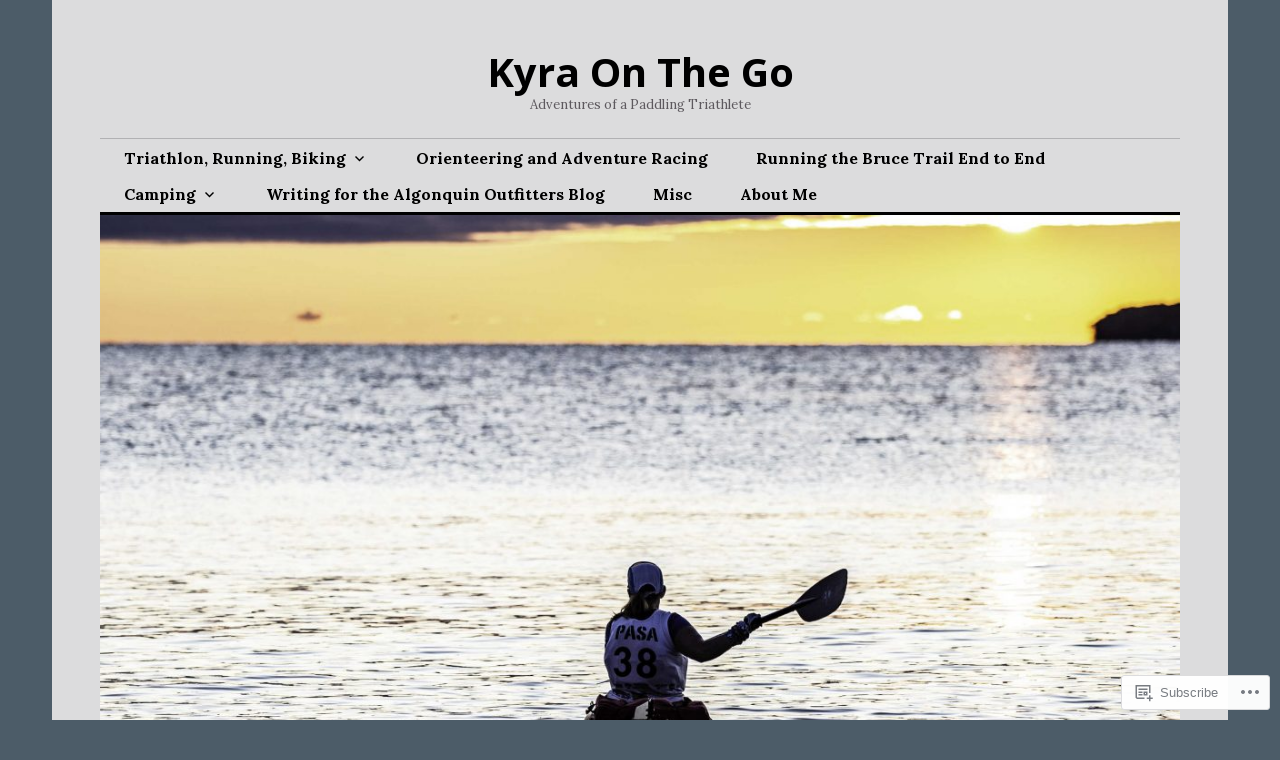

--- FILE ---
content_type: text/html; charset=UTF-8
request_url: https://kyraonthego.wordpress.com/tag/friends-of-sleeping-giant/
body_size: 29584
content:
<!DOCTYPE html>
<html lang="en">
<head>
<meta charset="UTF-8">
<meta name="viewport" content="width=device-width, initial-scale=1">
<link rel="profile" href="http://gmpg.org/xfn/11">
<link rel="pingback" href="https://kyraonthego.wordpress.com/xmlrpc.php">

<title>friends of sleeping giant &#8211; Kyra On The Go</title>
<meta name='robots' content='max-image-preview:large' />
<link rel='dns-prefetch' href='//s0.wp.com' />
<link rel='dns-prefetch' href='//fonts-api.wp.com' />
<link rel="alternate" type="application/rss+xml" title="Kyra On The Go &raquo; Feed" href="https://kyraonthego.wordpress.com/feed/" />
<link rel="alternate" type="application/rss+xml" title="Kyra On The Go &raquo; Comments Feed" href="https://kyraonthego.wordpress.com/comments/feed/" />
<link rel="alternate" type="application/rss+xml" title="Kyra On The Go &raquo; friends of sleeping giant Tag Feed" href="https://kyraonthego.wordpress.com/tag/friends-of-sleeping-giant/feed/" />
	<script type="text/javascript">
		/* <![CDATA[ */
		function addLoadEvent(func) {
			var oldonload = window.onload;
			if (typeof window.onload != 'function') {
				window.onload = func;
			} else {
				window.onload = function () {
					oldonload();
					func();
				}
			}
		}
		/* ]]> */
	</script>
	<style id='wp-emoji-styles-inline-css'>

	img.wp-smiley, img.emoji {
		display: inline !important;
		border: none !important;
		box-shadow: none !important;
		height: 1em !important;
		width: 1em !important;
		margin: 0 0.07em !important;
		vertical-align: -0.1em !important;
		background: none !important;
		padding: 0 !important;
	}
/*# sourceURL=wp-emoji-styles-inline-css */
</style>
<link crossorigin='anonymous' rel='stylesheet' id='all-css-2-1' href='/wp-content/plugins/gutenberg-core/v22.4.0/build/styles/block-library/style.min.css?m=1768935615i&cssminify=yes' type='text/css' media='all' />
<style id='wp-block-library-inline-css'>
.has-text-align-justify {
	text-align:justify;
}
.has-text-align-justify{text-align:justify;}

/*# sourceURL=wp-block-library-inline-css */
</style><style id='global-styles-inline-css'>
:root{--wp--preset--aspect-ratio--square: 1;--wp--preset--aspect-ratio--4-3: 4/3;--wp--preset--aspect-ratio--3-4: 3/4;--wp--preset--aspect-ratio--3-2: 3/2;--wp--preset--aspect-ratio--2-3: 2/3;--wp--preset--aspect-ratio--16-9: 16/9;--wp--preset--aspect-ratio--9-16: 9/16;--wp--preset--color--black: #000000;--wp--preset--color--cyan-bluish-gray: #abb8c3;--wp--preset--color--white: #ffffff;--wp--preset--color--pale-pink: #f78da7;--wp--preset--color--vivid-red: #cf2e2e;--wp--preset--color--luminous-vivid-orange: #ff6900;--wp--preset--color--luminous-vivid-amber: #fcb900;--wp--preset--color--light-green-cyan: #7bdcb5;--wp--preset--color--vivid-green-cyan: #00d084;--wp--preset--color--pale-cyan-blue: #8ed1fc;--wp--preset--color--vivid-cyan-blue: #0693e3;--wp--preset--color--vivid-purple: #9b51e0;--wp--preset--gradient--vivid-cyan-blue-to-vivid-purple: linear-gradient(135deg,rgb(6,147,227) 0%,rgb(155,81,224) 100%);--wp--preset--gradient--light-green-cyan-to-vivid-green-cyan: linear-gradient(135deg,rgb(122,220,180) 0%,rgb(0,208,130) 100%);--wp--preset--gradient--luminous-vivid-amber-to-luminous-vivid-orange: linear-gradient(135deg,rgb(252,185,0) 0%,rgb(255,105,0) 100%);--wp--preset--gradient--luminous-vivid-orange-to-vivid-red: linear-gradient(135deg,rgb(255,105,0) 0%,rgb(207,46,46) 100%);--wp--preset--gradient--very-light-gray-to-cyan-bluish-gray: linear-gradient(135deg,rgb(238,238,238) 0%,rgb(169,184,195) 100%);--wp--preset--gradient--cool-to-warm-spectrum: linear-gradient(135deg,rgb(74,234,220) 0%,rgb(151,120,209) 20%,rgb(207,42,186) 40%,rgb(238,44,130) 60%,rgb(251,105,98) 80%,rgb(254,248,76) 100%);--wp--preset--gradient--blush-light-purple: linear-gradient(135deg,rgb(255,206,236) 0%,rgb(152,150,240) 100%);--wp--preset--gradient--blush-bordeaux: linear-gradient(135deg,rgb(254,205,165) 0%,rgb(254,45,45) 50%,rgb(107,0,62) 100%);--wp--preset--gradient--luminous-dusk: linear-gradient(135deg,rgb(255,203,112) 0%,rgb(199,81,192) 50%,rgb(65,88,208) 100%);--wp--preset--gradient--pale-ocean: linear-gradient(135deg,rgb(255,245,203) 0%,rgb(182,227,212) 50%,rgb(51,167,181) 100%);--wp--preset--gradient--electric-grass: linear-gradient(135deg,rgb(202,248,128) 0%,rgb(113,206,126) 100%);--wp--preset--gradient--midnight: linear-gradient(135deg,rgb(2,3,129) 0%,rgb(40,116,252) 100%);--wp--preset--font-size--small: 13px;--wp--preset--font-size--medium: 20px;--wp--preset--font-size--large: 36px;--wp--preset--font-size--x-large: 42px;--wp--preset--font-family--albert-sans: 'Albert Sans', sans-serif;--wp--preset--font-family--alegreya: Alegreya, serif;--wp--preset--font-family--arvo: Arvo, serif;--wp--preset--font-family--bodoni-moda: 'Bodoni Moda', serif;--wp--preset--font-family--bricolage-grotesque: 'Bricolage Grotesque', sans-serif;--wp--preset--font-family--cabin: Cabin, sans-serif;--wp--preset--font-family--chivo: Chivo, sans-serif;--wp--preset--font-family--commissioner: Commissioner, sans-serif;--wp--preset--font-family--cormorant: Cormorant, serif;--wp--preset--font-family--courier-prime: 'Courier Prime', monospace;--wp--preset--font-family--crimson-pro: 'Crimson Pro', serif;--wp--preset--font-family--dm-mono: 'DM Mono', monospace;--wp--preset--font-family--dm-sans: 'DM Sans', sans-serif;--wp--preset--font-family--dm-serif-display: 'DM Serif Display', serif;--wp--preset--font-family--domine: Domine, serif;--wp--preset--font-family--eb-garamond: 'EB Garamond', serif;--wp--preset--font-family--epilogue: Epilogue, sans-serif;--wp--preset--font-family--fahkwang: Fahkwang, sans-serif;--wp--preset--font-family--figtree: Figtree, sans-serif;--wp--preset--font-family--fira-sans: 'Fira Sans', sans-serif;--wp--preset--font-family--fjalla-one: 'Fjalla One', sans-serif;--wp--preset--font-family--fraunces: Fraunces, serif;--wp--preset--font-family--gabarito: Gabarito, system-ui;--wp--preset--font-family--ibm-plex-mono: 'IBM Plex Mono', monospace;--wp--preset--font-family--ibm-plex-sans: 'IBM Plex Sans', sans-serif;--wp--preset--font-family--ibarra-real-nova: 'Ibarra Real Nova', serif;--wp--preset--font-family--instrument-serif: 'Instrument Serif', serif;--wp--preset--font-family--inter: Inter, sans-serif;--wp--preset--font-family--josefin-sans: 'Josefin Sans', sans-serif;--wp--preset--font-family--jost: Jost, sans-serif;--wp--preset--font-family--libre-baskerville: 'Libre Baskerville', serif;--wp--preset--font-family--libre-franklin: 'Libre Franklin', sans-serif;--wp--preset--font-family--literata: Literata, serif;--wp--preset--font-family--lora: Lora, serif;--wp--preset--font-family--merriweather: Merriweather, serif;--wp--preset--font-family--montserrat: Montserrat, sans-serif;--wp--preset--font-family--newsreader: Newsreader, serif;--wp--preset--font-family--noto-sans-mono: 'Noto Sans Mono', sans-serif;--wp--preset--font-family--nunito: Nunito, sans-serif;--wp--preset--font-family--open-sans: 'Open Sans', sans-serif;--wp--preset--font-family--overpass: Overpass, sans-serif;--wp--preset--font-family--pt-serif: 'PT Serif', serif;--wp--preset--font-family--petrona: Petrona, serif;--wp--preset--font-family--piazzolla: Piazzolla, serif;--wp--preset--font-family--playfair-display: 'Playfair Display', serif;--wp--preset--font-family--plus-jakarta-sans: 'Plus Jakarta Sans', sans-serif;--wp--preset--font-family--poppins: Poppins, sans-serif;--wp--preset--font-family--raleway: Raleway, sans-serif;--wp--preset--font-family--roboto: Roboto, sans-serif;--wp--preset--font-family--roboto-slab: 'Roboto Slab', serif;--wp--preset--font-family--rubik: Rubik, sans-serif;--wp--preset--font-family--rufina: Rufina, serif;--wp--preset--font-family--sora: Sora, sans-serif;--wp--preset--font-family--source-sans-3: 'Source Sans 3', sans-serif;--wp--preset--font-family--source-serif-4: 'Source Serif 4', serif;--wp--preset--font-family--space-mono: 'Space Mono', monospace;--wp--preset--font-family--syne: Syne, sans-serif;--wp--preset--font-family--texturina: Texturina, serif;--wp--preset--font-family--urbanist: Urbanist, sans-serif;--wp--preset--font-family--work-sans: 'Work Sans', sans-serif;--wp--preset--spacing--20: 0.44rem;--wp--preset--spacing--30: 0.67rem;--wp--preset--spacing--40: 1rem;--wp--preset--spacing--50: 1.5rem;--wp--preset--spacing--60: 2.25rem;--wp--preset--spacing--70: 3.38rem;--wp--preset--spacing--80: 5.06rem;--wp--preset--shadow--natural: 6px 6px 9px rgba(0, 0, 0, 0.2);--wp--preset--shadow--deep: 12px 12px 50px rgba(0, 0, 0, 0.4);--wp--preset--shadow--sharp: 6px 6px 0px rgba(0, 0, 0, 0.2);--wp--preset--shadow--outlined: 6px 6px 0px -3px rgb(255, 255, 255), 6px 6px rgb(0, 0, 0);--wp--preset--shadow--crisp: 6px 6px 0px rgb(0, 0, 0);}:where(body) { margin: 0; }:where(.is-layout-flex){gap: 0.5em;}:where(.is-layout-grid){gap: 0.5em;}body .is-layout-flex{display: flex;}.is-layout-flex{flex-wrap: wrap;align-items: center;}.is-layout-flex > :is(*, div){margin: 0;}body .is-layout-grid{display: grid;}.is-layout-grid > :is(*, div){margin: 0;}body{padding-top: 0px;padding-right: 0px;padding-bottom: 0px;padding-left: 0px;}:root :where(.wp-element-button, .wp-block-button__link){background-color: #32373c;border-width: 0;color: #fff;font-family: inherit;font-size: inherit;font-style: inherit;font-weight: inherit;letter-spacing: inherit;line-height: inherit;padding-top: calc(0.667em + 2px);padding-right: calc(1.333em + 2px);padding-bottom: calc(0.667em + 2px);padding-left: calc(1.333em + 2px);text-decoration: none;text-transform: inherit;}.has-black-color{color: var(--wp--preset--color--black) !important;}.has-cyan-bluish-gray-color{color: var(--wp--preset--color--cyan-bluish-gray) !important;}.has-white-color{color: var(--wp--preset--color--white) !important;}.has-pale-pink-color{color: var(--wp--preset--color--pale-pink) !important;}.has-vivid-red-color{color: var(--wp--preset--color--vivid-red) !important;}.has-luminous-vivid-orange-color{color: var(--wp--preset--color--luminous-vivid-orange) !important;}.has-luminous-vivid-amber-color{color: var(--wp--preset--color--luminous-vivid-amber) !important;}.has-light-green-cyan-color{color: var(--wp--preset--color--light-green-cyan) !important;}.has-vivid-green-cyan-color{color: var(--wp--preset--color--vivid-green-cyan) !important;}.has-pale-cyan-blue-color{color: var(--wp--preset--color--pale-cyan-blue) !important;}.has-vivid-cyan-blue-color{color: var(--wp--preset--color--vivid-cyan-blue) !important;}.has-vivid-purple-color{color: var(--wp--preset--color--vivid-purple) !important;}.has-black-background-color{background-color: var(--wp--preset--color--black) !important;}.has-cyan-bluish-gray-background-color{background-color: var(--wp--preset--color--cyan-bluish-gray) !important;}.has-white-background-color{background-color: var(--wp--preset--color--white) !important;}.has-pale-pink-background-color{background-color: var(--wp--preset--color--pale-pink) !important;}.has-vivid-red-background-color{background-color: var(--wp--preset--color--vivid-red) !important;}.has-luminous-vivid-orange-background-color{background-color: var(--wp--preset--color--luminous-vivid-orange) !important;}.has-luminous-vivid-amber-background-color{background-color: var(--wp--preset--color--luminous-vivid-amber) !important;}.has-light-green-cyan-background-color{background-color: var(--wp--preset--color--light-green-cyan) !important;}.has-vivid-green-cyan-background-color{background-color: var(--wp--preset--color--vivid-green-cyan) !important;}.has-pale-cyan-blue-background-color{background-color: var(--wp--preset--color--pale-cyan-blue) !important;}.has-vivid-cyan-blue-background-color{background-color: var(--wp--preset--color--vivid-cyan-blue) !important;}.has-vivid-purple-background-color{background-color: var(--wp--preset--color--vivid-purple) !important;}.has-black-border-color{border-color: var(--wp--preset--color--black) !important;}.has-cyan-bluish-gray-border-color{border-color: var(--wp--preset--color--cyan-bluish-gray) !important;}.has-white-border-color{border-color: var(--wp--preset--color--white) !important;}.has-pale-pink-border-color{border-color: var(--wp--preset--color--pale-pink) !important;}.has-vivid-red-border-color{border-color: var(--wp--preset--color--vivid-red) !important;}.has-luminous-vivid-orange-border-color{border-color: var(--wp--preset--color--luminous-vivid-orange) !important;}.has-luminous-vivid-amber-border-color{border-color: var(--wp--preset--color--luminous-vivid-amber) !important;}.has-light-green-cyan-border-color{border-color: var(--wp--preset--color--light-green-cyan) !important;}.has-vivid-green-cyan-border-color{border-color: var(--wp--preset--color--vivid-green-cyan) !important;}.has-pale-cyan-blue-border-color{border-color: var(--wp--preset--color--pale-cyan-blue) !important;}.has-vivid-cyan-blue-border-color{border-color: var(--wp--preset--color--vivid-cyan-blue) !important;}.has-vivid-purple-border-color{border-color: var(--wp--preset--color--vivid-purple) !important;}.has-vivid-cyan-blue-to-vivid-purple-gradient-background{background: var(--wp--preset--gradient--vivid-cyan-blue-to-vivid-purple) !important;}.has-light-green-cyan-to-vivid-green-cyan-gradient-background{background: var(--wp--preset--gradient--light-green-cyan-to-vivid-green-cyan) !important;}.has-luminous-vivid-amber-to-luminous-vivid-orange-gradient-background{background: var(--wp--preset--gradient--luminous-vivid-amber-to-luminous-vivid-orange) !important;}.has-luminous-vivid-orange-to-vivid-red-gradient-background{background: var(--wp--preset--gradient--luminous-vivid-orange-to-vivid-red) !important;}.has-very-light-gray-to-cyan-bluish-gray-gradient-background{background: var(--wp--preset--gradient--very-light-gray-to-cyan-bluish-gray) !important;}.has-cool-to-warm-spectrum-gradient-background{background: var(--wp--preset--gradient--cool-to-warm-spectrum) !important;}.has-blush-light-purple-gradient-background{background: var(--wp--preset--gradient--blush-light-purple) !important;}.has-blush-bordeaux-gradient-background{background: var(--wp--preset--gradient--blush-bordeaux) !important;}.has-luminous-dusk-gradient-background{background: var(--wp--preset--gradient--luminous-dusk) !important;}.has-pale-ocean-gradient-background{background: var(--wp--preset--gradient--pale-ocean) !important;}.has-electric-grass-gradient-background{background: var(--wp--preset--gradient--electric-grass) !important;}.has-midnight-gradient-background{background: var(--wp--preset--gradient--midnight) !important;}.has-small-font-size{font-size: var(--wp--preset--font-size--small) !important;}.has-medium-font-size{font-size: var(--wp--preset--font-size--medium) !important;}.has-large-font-size{font-size: var(--wp--preset--font-size--large) !important;}.has-x-large-font-size{font-size: var(--wp--preset--font-size--x-large) !important;}.has-albert-sans-font-family{font-family: var(--wp--preset--font-family--albert-sans) !important;}.has-alegreya-font-family{font-family: var(--wp--preset--font-family--alegreya) !important;}.has-arvo-font-family{font-family: var(--wp--preset--font-family--arvo) !important;}.has-bodoni-moda-font-family{font-family: var(--wp--preset--font-family--bodoni-moda) !important;}.has-bricolage-grotesque-font-family{font-family: var(--wp--preset--font-family--bricolage-grotesque) !important;}.has-cabin-font-family{font-family: var(--wp--preset--font-family--cabin) !important;}.has-chivo-font-family{font-family: var(--wp--preset--font-family--chivo) !important;}.has-commissioner-font-family{font-family: var(--wp--preset--font-family--commissioner) !important;}.has-cormorant-font-family{font-family: var(--wp--preset--font-family--cormorant) !important;}.has-courier-prime-font-family{font-family: var(--wp--preset--font-family--courier-prime) !important;}.has-crimson-pro-font-family{font-family: var(--wp--preset--font-family--crimson-pro) !important;}.has-dm-mono-font-family{font-family: var(--wp--preset--font-family--dm-mono) !important;}.has-dm-sans-font-family{font-family: var(--wp--preset--font-family--dm-sans) !important;}.has-dm-serif-display-font-family{font-family: var(--wp--preset--font-family--dm-serif-display) !important;}.has-domine-font-family{font-family: var(--wp--preset--font-family--domine) !important;}.has-eb-garamond-font-family{font-family: var(--wp--preset--font-family--eb-garamond) !important;}.has-epilogue-font-family{font-family: var(--wp--preset--font-family--epilogue) !important;}.has-fahkwang-font-family{font-family: var(--wp--preset--font-family--fahkwang) !important;}.has-figtree-font-family{font-family: var(--wp--preset--font-family--figtree) !important;}.has-fira-sans-font-family{font-family: var(--wp--preset--font-family--fira-sans) !important;}.has-fjalla-one-font-family{font-family: var(--wp--preset--font-family--fjalla-one) !important;}.has-fraunces-font-family{font-family: var(--wp--preset--font-family--fraunces) !important;}.has-gabarito-font-family{font-family: var(--wp--preset--font-family--gabarito) !important;}.has-ibm-plex-mono-font-family{font-family: var(--wp--preset--font-family--ibm-plex-mono) !important;}.has-ibm-plex-sans-font-family{font-family: var(--wp--preset--font-family--ibm-plex-sans) !important;}.has-ibarra-real-nova-font-family{font-family: var(--wp--preset--font-family--ibarra-real-nova) !important;}.has-instrument-serif-font-family{font-family: var(--wp--preset--font-family--instrument-serif) !important;}.has-inter-font-family{font-family: var(--wp--preset--font-family--inter) !important;}.has-josefin-sans-font-family{font-family: var(--wp--preset--font-family--josefin-sans) !important;}.has-jost-font-family{font-family: var(--wp--preset--font-family--jost) !important;}.has-libre-baskerville-font-family{font-family: var(--wp--preset--font-family--libre-baskerville) !important;}.has-libre-franklin-font-family{font-family: var(--wp--preset--font-family--libre-franklin) !important;}.has-literata-font-family{font-family: var(--wp--preset--font-family--literata) !important;}.has-lora-font-family{font-family: var(--wp--preset--font-family--lora) !important;}.has-merriweather-font-family{font-family: var(--wp--preset--font-family--merriweather) !important;}.has-montserrat-font-family{font-family: var(--wp--preset--font-family--montserrat) !important;}.has-newsreader-font-family{font-family: var(--wp--preset--font-family--newsreader) !important;}.has-noto-sans-mono-font-family{font-family: var(--wp--preset--font-family--noto-sans-mono) !important;}.has-nunito-font-family{font-family: var(--wp--preset--font-family--nunito) !important;}.has-open-sans-font-family{font-family: var(--wp--preset--font-family--open-sans) !important;}.has-overpass-font-family{font-family: var(--wp--preset--font-family--overpass) !important;}.has-pt-serif-font-family{font-family: var(--wp--preset--font-family--pt-serif) !important;}.has-petrona-font-family{font-family: var(--wp--preset--font-family--petrona) !important;}.has-piazzolla-font-family{font-family: var(--wp--preset--font-family--piazzolla) !important;}.has-playfair-display-font-family{font-family: var(--wp--preset--font-family--playfair-display) !important;}.has-plus-jakarta-sans-font-family{font-family: var(--wp--preset--font-family--plus-jakarta-sans) !important;}.has-poppins-font-family{font-family: var(--wp--preset--font-family--poppins) !important;}.has-raleway-font-family{font-family: var(--wp--preset--font-family--raleway) !important;}.has-roboto-font-family{font-family: var(--wp--preset--font-family--roboto) !important;}.has-roboto-slab-font-family{font-family: var(--wp--preset--font-family--roboto-slab) !important;}.has-rubik-font-family{font-family: var(--wp--preset--font-family--rubik) !important;}.has-rufina-font-family{font-family: var(--wp--preset--font-family--rufina) !important;}.has-sora-font-family{font-family: var(--wp--preset--font-family--sora) !important;}.has-source-sans-3-font-family{font-family: var(--wp--preset--font-family--source-sans-3) !important;}.has-source-serif-4-font-family{font-family: var(--wp--preset--font-family--source-serif-4) !important;}.has-space-mono-font-family{font-family: var(--wp--preset--font-family--space-mono) !important;}.has-syne-font-family{font-family: var(--wp--preset--font-family--syne) !important;}.has-texturina-font-family{font-family: var(--wp--preset--font-family--texturina) !important;}.has-urbanist-font-family{font-family: var(--wp--preset--font-family--urbanist) !important;}.has-work-sans-font-family{font-family: var(--wp--preset--font-family--work-sans) !important;}
/*# sourceURL=global-styles-inline-css */
</style>

<style id='classic-theme-styles-inline-css'>
.wp-block-button__link{background-color:#32373c;border-radius:9999px;box-shadow:none;color:#fff;font-size:1.125em;padding:calc(.667em + 2px) calc(1.333em + 2px);text-decoration:none}.wp-block-file__button{background:#32373c;color:#fff}.wp-block-accordion-heading{margin:0}.wp-block-accordion-heading__toggle{background-color:inherit!important;color:inherit!important}.wp-block-accordion-heading__toggle:not(:focus-visible){outline:none}.wp-block-accordion-heading__toggle:focus,.wp-block-accordion-heading__toggle:hover{background-color:inherit!important;border:none;box-shadow:none;color:inherit;padding:var(--wp--preset--spacing--20,1em) 0;text-decoration:none}.wp-block-accordion-heading__toggle:focus-visible{outline:auto;outline-offset:0}
/*# sourceURL=/wp-content/plugins/gutenberg-core/v22.4.0/build/styles/block-library/classic.min.css */
</style>
<link crossorigin='anonymous' rel='stylesheet' id='all-css-4-1' href='/_static/??-eJx9jFEOgjAMQC9k1wwx8GM8ioHR4GDdlnVAvL0jMeqH4adpm/cebhFM8Jl8xuiW0XpBE3oXzCxYKd0qDWI5OoJEq6pxsJI/BEh+OlJG5IQ/IV7g20pU/hy7vBNMg+3IERfsSNticaDvYyIRKJPtwpAfRZQjb6IcOzO/b+QQPN6tNziSp2SLIf/XPXrjq24u56qtG11PL90baGk=&cssminify=yes' type='text/css' media='all' />
<link rel='stylesheet' id='colinear-open-sans-lora-css' href='https://fonts-api.wp.com/css?family=Open+Sans%3A400%2C700%2C400italic%2C700italic%7CLora%3A400%2C700%2C400italic%2C700italic&#038;subset=latin%2Clatin-ext&#038;ver=6.9-RC2-61304' media='all' />
<link rel='stylesheet' id='colinear-inconsolata-css' href='https://fonts-api.wp.com/css?family=Inconsolata%3A400%2C+700&#038;subset=latin%2Clatin-ext&#038;ver=6.9-RC2-61304' media='all' />
<link crossorigin='anonymous' rel='stylesheet' id='all-css-8-1' href='/_static/??-eJyFi0EKAjEMAD9kDevKigfxLd0QayRNSpuy+HtXvCiC3mZgBpYS0NRJHfxKmRqUPgOasFKs0PwutMXWNvCnZMVXHZaClr+e3EORnlgbVJrF0ooJ1upNf02JLIhhdDb9kHCRyPW5nvNpOOyH6TiOu+n2AKDTUTE=&cssminify=yes' type='text/css' media='all' />
<link crossorigin='anonymous' rel='stylesheet' id='print-css-9-1' href='/wp-content/mu-plugins/global-print/global-print.css?m=1465851035i&cssminify=yes' type='text/css' media='print' />
<style id='jetpack-global-styles-frontend-style-inline-css'>
:root { --font-headings: unset; --font-base: unset; --font-headings-default: -apple-system,BlinkMacSystemFont,"Segoe UI",Roboto,Oxygen-Sans,Ubuntu,Cantarell,"Helvetica Neue",sans-serif; --font-base-default: -apple-system,BlinkMacSystemFont,"Segoe UI",Roboto,Oxygen-Sans,Ubuntu,Cantarell,"Helvetica Neue",sans-serif;}
/*# sourceURL=jetpack-global-styles-frontend-style-inline-css */
</style>
<link crossorigin='anonymous' rel='stylesheet' id='all-css-12-1' href='/wp-content/themes/h4/global.css?m=1420737423i&cssminify=yes' type='text/css' media='all' />
<script type="text/javascript" id="wpcom-actionbar-placeholder-js-extra">
/* <![CDATA[ */
var actionbardata = {"siteID":"66247548","postID":"0","siteURL":"https://kyraonthego.wordpress.com","xhrURL":"https://kyraonthego.wordpress.com/wp-admin/admin-ajax.php","nonce":"ff911a081a","isLoggedIn":"","statusMessage":"","subsEmailDefault":"instantly","proxyScriptUrl":"https://s0.wp.com/wp-content/js/wpcom-proxy-request.js?m=1513050504i&amp;ver=20211021","i18n":{"followedText":"New posts from this site will now appear in your \u003Ca href=\"https://wordpress.com/reader\"\u003EReader\u003C/a\u003E","foldBar":"Collapse this bar","unfoldBar":"Expand this bar","shortLinkCopied":"Shortlink copied to clipboard."}};
//# sourceURL=wpcom-actionbar-placeholder-js-extra
/* ]]> */
</script>
<script type="text/javascript" id="jetpack-mu-wpcom-settings-js-before">
/* <![CDATA[ */
var JETPACK_MU_WPCOM_SETTINGS = {"assetsUrl":"https://s0.wp.com/wp-content/mu-plugins/jetpack-mu-wpcom-plugin/moon/jetpack_vendor/automattic/jetpack-mu-wpcom/src/build/"};
//# sourceURL=jetpack-mu-wpcom-settings-js-before
/* ]]> */
</script>
<script crossorigin='anonymous' type='text/javascript'  src='/_static/??-eJzTLy/QTc7PK0nNK9HPKtYvyinRLSjKr6jUyyrW0QfKZeYl55SmpBaDJLMKS1OLKqGUXm5mHkFFurmZ6UWJJalQxfa5tobmRgamxgZmFpZZACbyLJI='></script>
<script type="text/javascript" id="rlt-proxy-js-after">
/* <![CDATA[ */
	rltInitialize( {"token":null,"iframeOrigins":["https:\/\/widgets.wp.com"]} );
//# sourceURL=rlt-proxy-js-after
/* ]]> */
</script>
<link rel="EditURI" type="application/rsd+xml" title="RSD" href="https://kyraonthego.wordpress.com/xmlrpc.php?rsd" />
<meta name="generator" content="WordPress.com" />

<!-- Jetpack Open Graph Tags -->
<meta property="og:type" content="website" />
<meta property="og:title" content="friends of sleeping giant &#8211; Kyra On The Go" />
<meta property="og:url" content="https://kyraonthego.wordpress.com/tag/friends-of-sleeping-giant/" />
<meta property="og:site_name" content="Kyra On The Go" />
<meta property="og:image" content="https://s0.wp.com/i/blank.jpg?m=1383295312i" />
<meta property="og:image:width" content="200" />
<meta property="og:image:height" content="200" />
<meta property="og:image:alt" content="" />
<meta property="og:locale" content="en_US" />
<meta property="fb:app_id" content="249643311490" />
<meta name="twitter:creator" content="@kyrapaterson" />
<meta name="twitter:site" content="@kyrapaterson" />

<!-- End Jetpack Open Graph Tags -->
<link rel="shortcut icon" type="image/x-icon" href="https://s0.wp.com/i/favicon.ico?m=1713425267i" sizes="16x16 24x24 32x32 48x48" />
<link rel="icon" type="image/x-icon" href="https://s0.wp.com/i/favicon.ico?m=1713425267i" sizes="16x16 24x24 32x32 48x48" />
<link rel="apple-touch-icon" href="https://s0.wp.com/i/webclip.png?m=1713868326i" />
<link rel='openid.server' href='https://kyraonthego.wordpress.com/?openidserver=1' />
<link rel='openid.delegate' href='https://kyraonthego.wordpress.com/' />
<link rel="search" type="application/opensearchdescription+xml" href="https://kyraonthego.wordpress.com/osd.xml" title="Kyra On The Go" />
<link rel="search" type="application/opensearchdescription+xml" href="https://s1.wp.com/opensearch.xml" title="WordPress.com" />
<meta name="theme-color" content="#4c5c68" />
<meta name="description" content="Posts about friends of sleeping giant written by kyraonthego" />
<style type="text/css" id="custom-background-css">
body.custom-background { background-color: #4c5c68; }
</style>
	<style type="text/css" id="custom-colors-css">	#comments #respond p.form-submit input#comment-submit {
		background: #222 !important;
	}
	#comments #respond .form-submit input#comment-submit:active,
	#comments #respond .form-submit input#comment-submit:focus,
	#comments #respond .form-submit input#comment-submit:hover {
		background: #777 !important;
	}
body { background-color: #4c5c68;}
button,
		input[type="button"],
		input[type="reset"],
		input[type="submit"],
		.main-navigation ul,
		.menu-toggle.toggled,
		.dropdown-toggle,
		.widget_akismet_widget .a-stats a,
		.main-navigation a:active,
		.main-navigation a:focus,
		.main-navigation a:hover,
		.main-navigation li:hover > a,
		.main-navigation ul ul,
		.main-navigation .current_page_item > a,
		.main-navigation .current-menu-item > a,
		.main-navigation .current_page_ancestor > a { background-color: #000000;}
.main-navigation { border-bottom-color: #000000;}
.comment-meta { border-left-color: #000000;}
.rtl .comment-meta { border-right-color: #000000;}
.site-main .post-navigation,
		.widget,
		.sticky,
		.page-header,
		.comment-reply-title,
		.comments-title,
		.no-comments,
		.hentry div#jp-relatedposts.entry-related { border-top-color: #000000;}
body,
		input,
		textarea,
		cite,
		input[type="text"],
		input[type="email"],
		input[type="url"],
		input[type="password"],
		input[type="search"],
		textarea,
		a:hover,
		a:focus,
		a:active,
		.post-navigation .post-title,
		.page-links > span,
		.comment-author a,
		#infinite-footer .blog-info,
		#infinite-footer .blog-info a,
		#infinite-handle span button:active,
		#infinite-handle span button:focus,
		#infinite-handle span button:hover,
		.hentry div#jp-relatedposts.entry-related h3.jp-relatedposts-headline,
		.hentry div#jp-relatedposts.entry-related div.jp-relatedposts-items p,
		.hentry div#jp-relatedposts.entry-related div.jp-relatedposts-items-visual h4.jp-relatedposts-post-title,
		.widget_goodreads div[class^="gr_custom_title"] a:active,
		.widget_goodreads div[class^="gr_custom_title"] a:focus,
		.widget_goodreads div[class^="gr_custom_title"] a:hover,
		#comments #respond .comment-form-fields p.comment-form-posting-as,
		#comments #respond .comment-form-fields p.comment-form-log-out,
		#comments #respond #comment-form-identity #comment-form-nascar p,
		#comments #respond #comment-form-load-service p,
		#comments #respond #comment-form-comment textarea,
		#comments #comment-form-share-text-padder textarea,
		#comments #respond .comment-form-fields label,
		#comments #respond .comment-form-fields label span.required,
		#comments #respond .comment-form-fields label span.nopublish,
		#comments #respond .comment-form-fields div.comment-form-input input,
		#comments #respond .comment-form-service a:active,
		#comments #respond .comment-form-service a:focus,
		#comments #respond .comment-form-service a:hover,
		.widget_flickr #flickr_badge_uber_wrapper td a:last-child:active,
		.widget_flickr #flickr_badge_uber_wrapper td a:last-child:focus,
		.widget_flickr #flickr_badge_uber_wrapper td a:last-child:hover { color: #000000;}
::input-placeholder { color: #000000;}
::-webkit-input-placeholder { color: #000000;}
:-moz-placeholder { color: #000000;}
::-moz-placeholder { color: #000000;}
:-ms-input-placeholder { color: #000000;}
.dropdown-toggle { border-color: #73787C;}
.main-navigation li,
		.main-navigation ul ul li { border-bottom-color: #73787C;}
.main-navigation ul ul { border-top-color: #73787C;}
.main-navigation a:active,
		.main-navigation a:focus,
		.main-navigation a:hover,
		.main-navigation .current_page_item > a,
		.main-navigation .current-menu-item > a,
		.dropdown-toggle:active,
		.dropdown-toggle:focus,
		.dropdown-toggle:hover,
		.main-navigation ul ul a:active,
		.main-navigation ul ul a:focus,
		.main-navigation ul ul a:hover,
		.main-navigation ul ul .current_page_item > a,
		.main-navigation ul ul .current-menu-item > a,
		.main-navigation ul ul .current_page_ancestor > a { background-color: #53585A;}
.main-navigation a:hover,
		.dropdown-toggle:hover { color: #92969A;}
mark,
		ins,
		button:active,
		input[type="button"]:active,
		input[type="reset"]:active,
		input[type="submit"]:active,
		button:hover,
		button:focus,
		input[type="button"]:focus,
		input[type="reset"]:focus,
		input[type="submit"]:focus,
		input[type="button"]:hover,
		input[type="reset"]:hover,
		input[type="submit"]:hover,
		.toggled .menu-toggle:active,
		.toggled .menu-toggle:focus,
		.toggled .menu-toggle:hover,
		.widget_calendar tbody a,
		.widget_akismet_widget .a-stats a:active,
		.widget_akismet_widget .a-stats a:focus,
		.widget_akismet_widget .a-stats a:hover,
		.milestone-widget .milestone-header { background-color: #1985A1;}
input[type="text"]:focus,
		input[type="email"]:focus,
		input[type="url"]:focus,
		input[type="password"]:focus,
		input[type="search"]:focus,
		textarea:focus,
		#comments #respond #comment-form-comment.active,
		#comments #respond .comment-form-fields div.comment-form-input.active { border-color: #1985A1;}
.bypostauthor .comment-meta { border-left-color: #1985A1;}
.rtl .bypostauthor .comment-meta { border-right-color: #1985A1;}
a,
		.post-navigation a:active .post-title,
		.post-navigation a:focus .post-title,
		.post-navigation a:hover .post-title,
		.site-title a:active,
		.site-title a:focus,
		.site-title a:hover,
		.site-footer a:active,
		.site-footer a:active,
		.site-footer a:hover,
		.entry-title a:active,
		.entry-title a:focus,
		.entry-title a:hover,
		.page-title a:active,
		.page-title a:focus,
		.page-title a:hover,
		.entry-footer a:active,
		.entry-footer a:focus,
		.entry-footer a:hover,
		.entry-author a:active,
		.entry-author a:focus,
		.entry-author a:hover,
		.comment-metadata a:active,
		.comment-metadata a:focus,
		.comment-metadata a:hover,
		.comment-author a:active,
		.comment-author a:focus,
		.comment-author a:hover,
		#infinite-footer .blog-credits a:active,
		#infinite-footer .blog-credits a:focus,
		#infinite-footer .blog-credits a:hover,
		#infinite-footer .blog-info a:active,
		#infinite-footer .blog-info a:focus,
		#infinite-footer .blog-info a:hover,
		#infinite-handle span button,
		#infinite-handle span button:focus,
		#infinite-handle span button:hover,
		.widget_goodreads div[class^="gr_custom_title"] a,
		.widget_goodreads div[class^="gr_custom_container"] div[class^="gr_custom_author"] a:active,
		.widget_goodreads div[class^="gr_custom_container"] div[class^="gr_custom_author"] a:focus,
		.widget_goodreads div[class^="gr_custom_container"] div[class^="gr_custom_author"] a:hover,
		#comments #respond .comment-form-service a,
		.widget_flickr #flickr_badge_uber_wrapper td a:last-child { color: #1985A1;}
input[type="text"]:focus,
		input[type="email"]:focus,
		input[type="url"]:focus,
		input[type="password"]:focus,
		input[type="search"]:focus,
		textarea:focus,
		.site,
		.page-links a,
		#comments .comment #respond #comment-form-comment,
		#comments .comment #comment-form-share-text-padder,
		#comments .comment #respond .comment-form-fields div.comment-form-input,
		#comments #respond #comment-form-comment.active,
		#comments #respond .comment-form-fields div.comment-form-input.active { background-color: #dcdcdd;}
mark,
		ins,
		button,
		input[type="button"],
		input[type="reset"],
		input[type="submit"],
		.main-navigation a,
		.main-navigation ul ul,
		.menu-toggle.toggled,
		.dropdown-toggle,
		.dropdown-toggle:active,
		.dropdown-toggle:focus,
		.dropdown-toggle:hover,
		.widget_calendar tbody a,
		.main-navigation a:active,
		.main-navigation a:focus,
		.main-navigation a:hover,
		.main-navigation li:hover > a,
		.main-navigation ul ul a,
		.main-navigation .current_page_item > a,
		.main-navigation .current-menu-item > a,
		.main-navigation .current_page_ancestor > a,
		#comments #respond p.form-submit input#comment-submit,
		#comments #respond .form-submit input#comment-submit:active,
		#comments #respond .form-submit input#comment-submit:focus,
		#comments #respond .form-submit input#comment-submit:hover,
		.widget_akismet_widget .a-stats a { color: #dcdcdd;}
hr,
		.entry-footer:before,
		.entry-author:before,
		.page-links:before,
		.sd-block:before,
		.hentry div#jp-relatedposts:not(.entry-related):before { background-color: #B1B1B3;}
input[type="text"],
		input[type="email"],
		input[type="url"],
		input[type="password"],
		input[type="search"],
		textarea,
		.page-links a,
		.page-links > span,
		.site .widget_wpcom_social_media_icons_widget a,
		#comments #respond #comment-form-comment,
		#comments #comment-form-share-text-padder,
		#comments #respond .comment-form-fields div.comment-form-input { border-color: #B1B1B3;}
.post-navigation .nav-next,
		.post-navigation .nav-previous,
		.widget-title,
		.widget_calendar caption,
		.hentry,
		.page-header,
		.comment-reply-title,
		.comments-title,
		.no-comments,
		.wp-caption,
		.hentry div#jp-relatedposts.entry-related h3.jp-relatedposts-headline,
		.sticky,
		.hentry .wpcom-reblog-snapshot .reblogger-note { border-bottom-color: #B1B1B3;}
.site-footer,
		.main-navigation { border-top-color: #B1B1B3;}
code,
		kbd,
		pre,
		tt,
		var,
		input[type="text"],
		input[type="email"],
		input[type="url"],
		input[type="password"],
		input[type="search"],
		textarea,
		.sticky,
		.page-links a,
		.page-links > span,
		.page-links a:active,
		.page-links a:focus,
		.page-links a:hover,
		#infinite-footer,
		.site .widget_wpcom_social_media_icons_widget a:active,
		.site .widget_wpcom_social_media_icons_widget a:focus,
		.site .widget_wpcom_social_media_icons_widget a:hover,
		#comments #respond #comment-form-comment,
		#comments #comment-form-share-text-padder,
		#comments #respond .comment-form-fields div.comment-form-input { background-color: #C8C8C9;}
table,
		.gallery,
		.widget.top_rated .pd_top_rated_holder_posts > p,
		.widget.top_rated ul { border-color: #D0D0D1;}
td,
		th,
		.widget_authors ul ul,
		.widget_recent_comments tr,
		.widget_recent_comments td { border-bottom-color: #D0D0D1;}
td,
		th,
		.comment-metadata .edit-link { border-left-color: #D0D0D1;}
.rtl td,
		.rtl th,
		.rtl .comment-metadata .edit-link { border-right-color: #D0D0D1;}
.site-main .comment-navigation,
		.site-main .posts-navigation,
		.comment-list .comment,
		.comment-list .pingback,
		.comment-list .trackback,
		#infinite-handle,
		.infinite-loader,
		.widget_goodreads div[class^="gr_custom_each_container"],
		.widget_authors ul ul { border-top-color: #D0D0D1;}
.widget_calendar tbody a:active,
		.widget_calendar tbody a:focus,
		.widget_calendar tbody a:hover { background-color: #5D595E;}
blockquote,
		.post-navigation .meta-nav,
		.widget_recent_entries .post-date,
		.widget_rss cite,
		.widget_rss .rss-date,
		.site-description,
		.site-footer,
		.entry-footer,
		.entry-author,
		.page-links > .page-links-title,
		.comment-metadata,
		.wp-caption-text,
		#infinite-footer .blog-credits,
		.site-content .jetpack-recipe .jetpack-recipe-meta,
		.hentry div.sharedaddy h3.sd-title,
		.rating-msg,
		.hentry div#jp-relatedposts h3.jp-relatedposts-headline,
		.hentry div#jp-relatedposts div.jp-relatedposts-items p,
		.hentry div#jp-relatedposts div.jp-relatedposts-items-visual h4.jp-relatedposts-post-title,
		.hentry div#jp-relatedposts.entry-related div.jp-relatedposts-items .jp-relatedposts-post-context,
		.widget_goodreads div[class^="gr_custom_author"],
		.widget.top_rated #top_posts { color: #5D595E;}
</style>
<link crossorigin='anonymous' rel='stylesheet' id='all-css-0-3' href='/_static/??-eJydj9sKwkAMRH/INtSixQfxU6TNhpI2u1k2u5T+vYoX8EXUxzMMZxhYYoUaMoUMvlRRysjBYKIce5wfDF41wJkDwiCKs4EtHCnVaLaB7w1eXREywD5pMZJX6Rn8K8ws5KqxF6G0fqJfB+6fC4sDK4Nh4phZr+U3qj2Hm/nkj023aw/dvm220wU4noNk&cssminify=yes' type='text/css' media='all' />
</head>

<body class="archive tag tag-friends-of-sleeping-giant tag-473798587 custom-background wp-theme-pubcolinear customizer-styles-applied has-menu jetpack-reblog-enabled custom-colors">
<div id="page" class="hfeed site">
	<a class="skip-link screen-reader-text" href="#content">Skip to content</a>

	<header id="masthead" class="site-header" role="banner">
		<div class="site-branding">
			<a href="https://kyraonthego.wordpress.com/" class="site-logo-link" rel="home" itemprop="url"></a>
								<p class="site-title"><a href="https://kyraonthego.wordpress.com/" rel="home">Kyra On The Go</a></p>
									<p class="site-description">Adventures of a Paddling Triathlete</p>
						</div><!-- .site-branding -->

				<nav id="site-navigation" class="main-navigation" role="navigation">
			<button class="menu-toggle" aria-controls="primary-menu" aria-expanded="false"><span class="screen-reader-text">Primary Menu</span></button>
			<div class="menu-menu-2-container"><ul id="primary-menu" class="menu"><li id="menu-item-14807" class="menu-item menu-item-type-post_type menu-item-object-page menu-item-has-children menu-item-14807"><a href="https://kyraonthego.wordpress.com/racing-triathlon-running-biking/">Triathlon, Running, Biking</a>
<ul class="sub-menu">
	<li id="menu-item-417" class="menu-item menu-item-type-post_type menu-item-object-page menu-item-417"><a href="https://kyraonthego.wordpress.com/race-reports/">Race Reports, Results &amp; Upcoming Races</a></li>
	<li id="menu-item-855" class="menu-item menu-item-type-post_type menu-item-object-page menu-item-855"><a href="https://kyraonthego.wordpress.com/personal-records/">PBs</a></li>
</ul>
</li>
<li id="menu-item-14808" class="menu-item menu-item-type-post_type menu-item-object-page menu-item-14808"><a href="https://kyraonthego.wordpress.com/orienteering-and-adventure-racing/">Orienteering and Adventure Racing</a></li>
<li id="menu-item-14811" class="menu-item menu-item-type-post_type menu-item-object-page menu-item-14811"><a href="https://kyraonthego.wordpress.com/running-the-bruce-trail-end-to-end/">Running the Bruce Trail End to End</a></li>
<li id="menu-item-14802" class="menu-item menu-item-type-post_type menu-item-object-page menu-item-has-children menu-item-14802"><a href="https://kyraonthego.wordpress.com/camping/">Camping</a>
<ul class="sub-menu">
	<li id="menu-item-842" class="menu-item menu-item-type-post_type menu-item-object-page menu-item-842"><a href="https://kyraonthego.wordpress.com/backcountry-packing-lists/">Backcountry Camping: Food, Planning &amp; Skills</a></li>
	<li id="menu-item-419" class="menu-item menu-item-type-post_type menu-item-object-page menu-item-419"><a href="https://kyraonthego.wordpress.com/trip-reports/">Trip Reports</a></li>
	<li id="menu-item-14863" class="menu-item menu-item-type-post_type menu-item-object-page menu-item-14863"><a href="https://kyraonthego.wordpress.com/backcountry-menus/">Backcountry Menus</a></li>
	<li id="menu-item-14862" class="menu-item menu-item-type-post_type menu-item-object-page menu-item-14862"><a href="https://kyraonthego.wordpress.com/backcountry-packing-lists-2/">Backcountry Packing Lists</a></li>
</ul>
</li>
<li id="menu-item-14850" class="menu-item menu-item-type-post_type menu-item-object-page menu-item-14850"><a href="https://kyraonthego.wordpress.com/algonquin-outfitters-guest-posts/">Writing for the Algonquin Outfitters Blog</a></li>
<li id="menu-item-5678" class="menu-item menu-item-type-post_type menu-item-object-page menu-item-5678"><a href="https://kyraonthego.wordpress.com/misc/">Misc</a></li>
<li id="menu-item-415" class="menu-item menu-item-type-post_type menu-item-object-page menu-item-415"><a href="https://kyraonthego.wordpress.com/about/">About Me</a></li>
</ul></div>		</nav><!-- #site-navigation -->
		
				<div class="header-image">
			<a href="https://kyraonthego.wordpress.com/" rel="home">
				<img src="https://kyraonthego.wordpress.com/wp-content/uploads/2019/09/cropped-100647-88ff28-1000000336.jpg" width="1188" height="792" alt="">
			</a>
		</div><!-- .header-image -->
			</header><!-- #masthead -->

	<div id="content" class="site-content">
	<div id="primary" class="content-area">
		<main id="main" class="site-main" role="main">

		
			<header class="page-header">
				<h1 class="page-title">Tag: <span>friends of sleeping giant</span></h1>			</header><!-- .page-header -->

						
				
<article id="post-9039" class="post-9039 post type-post status-publish format-standard hentry category-backcountry-camping category-bikepacking category-hiking-trip-reports category-trip-planning tag-friends-of-sleeping-giant tag-lake-superior tag-mary-louise-lake tag-sea-lion tag-sleeping-giant-provincial-park">
	<header class="entry-header">
		<h1 class="entry-title"><a href="https://kyraonthego.wordpress.com/2017/02/01/my-10-favourite-things-to-do-while-camping-at-sleeping-giant-provincial-park/" rel="bookmark">My 10 favourite things to do while camping at Sleeping Giant Provincial&nbsp;Park</a></h1>
			</header><!-- .entry-header -->

	<div class="entry-content">
		<p>If you live in south-western Ontario like me, <a href="https://www.ontarioparks.com/park/sleepinggiant">Sleeping Giant Provincial Park</a> is far away -very far. But wait! It is so worth the drive! It is incredibly beautiful, and we have had some of the most amazing wildlife experiences there.</p>
<p>Here are my favourite things to do while camping at Sleeping Giant, in no particular order:</p>
<p><strong>1 &#8211; Hike to the head and the top of the Sleeping Giant</strong></p>
<p>Sleeping Giant has over <a href="https://www.ontarioparks.com/park/sleepinggiant/activities">100 km of hiking trails</a> for both day, and overnight hikes. We have been on close to 10 of them. The views from the top of the Sleeping Giant are spectacular!</p>
<figure data-shortcode="caption" id="attachment_9084" aria-describedby="caption-attachment-9084" style="width: 235px" class="wp-caption aligncenter"><img data-attachment-id="9084" data-permalink="https://kyraonthego.wordpress.com/2017/02/01/my-10-favourite-things-to-do-while-camping-at-sleeping-giant-provincial-park/dsc01276/" data-orig-file="https://kyraonthego.wordpress.com/wp-content/uploads/2017/01/dsc01276.jpg" data-orig-size="3672,4896" data-comments-opened="1" data-image-meta="{&quot;aperture&quot;:&quot;2.8&quot;,&quot;credit&quot;:&quot;&quot;,&quot;camera&quot;:&quot;DSC-HX200V&quot;,&quot;caption&quot;:&quot;&quot;,&quot;created_timestamp&quot;:&quot;1342891858&quot;,&quot;copyright&quot;:&quot;&quot;,&quot;focal_length&quot;:&quot;4.8&quot;,&quot;iso&quot;:&quot;100&quot;,&quot;shutter_speed&quot;:&quot;0.002&quot;,&quot;title&quot;:&quot;&quot;,&quot;orientation&quot;:&quot;1&quot;}" data-image-title="dsc01276" data-image-description="" data-image-caption="" data-medium-file="https://kyraonthego.wordpress.com/wp-content/uploads/2017/01/dsc01276.jpg?w=225" data-large-file="https://kyraonthego.wordpress.com/wp-content/uploads/2017/01/dsc01276.jpg?w=768" class=" size-medium wp-image-9084 aligncenter" src="https://kyraonthego.wordpress.com/wp-content/uploads/2017/01/dsc01276.jpg?w=225&#038;h=300" alt="dsc01276" width="225" height="300" srcset="https://kyraonthego.wordpress.com/wp-content/uploads/2017/01/dsc01276.jpg?w=450 450w, https://kyraonthego.wordpress.com/wp-content/uploads/2017/01/dsc01276.jpg?w=225 225w, https://kyraonthego.wordpress.com/wp-content/uploads/2017/01/dsc01276.jpg?w=113 113w" sizes="(max-width: 225px) 100vw, 225px" /><figcaption id="caption-attachment-9084" class="wp-caption-text">View from the top of the Sleeping Giant</figcaption></figure>
<figure data-shortcode="caption" id="attachment_9089" aria-describedby="caption-attachment-9089" style="width: 310px" class="wp-caption aligncenter"><img data-attachment-id="9089" data-permalink="https://kyraonthego.wordpress.com/2017/02/01/my-10-favourite-things-to-do-while-camping-at-sleeping-giant-provincial-park/dsc07102-2/" data-orig-file="https://kyraonthego.wordpress.com/wp-content/uploads/2017/01/dsc07102.jpg" data-orig-size="4896,3672" data-comments-opened="1" data-image-meta="{&quot;aperture&quot;:&quot;2.8&quot;,&quot;credit&quot;:&quot;&quot;,&quot;camera&quot;:&quot;DSC-HX200V&quot;,&quot;caption&quot;:&quot;&quot;,&quot;created_timestamp&quot;:&quot;1375194982&quot;,&quot;copyright&quot;:&quot;&quot;,&quot;focal_length&quot;:&quot;4.8&quot;,&quot;iso&quot;:&quot;100&quot;,&quot;shutter_speed&quot;:&quot;0.005&quot;,&quot;title&quot;:&quot;&quot;,&quot;orientation&quot;:&quot;1&quot;}" data-image-title="dsc07102" data-image-description="" data-image-caption="" data-medium-file="https://kyraonthego.wordpress.com/wp-content/uploads/2017/01/dsc07102.jpg?w=300" data-large-file="https://kyraonthego.wordpress.com/wp-content/uploads/2017/01/dsc07102.jpg?w=863" class=" size-medium wp-image-9089 aligncenter" src="https://kyraonthego.wordpress.com/wp-content/uploads/2017/01/dsc07102.jpg?w=300&#038;h=225" alt="dsc07102" width="300" height="225" srcset="https://kyraonthego.wordpress.com/wp-content/uploads/2017/01/dsc07102.jpg?w=600 600w, https://kyraonthego.wordpress.com/wp-content/uploads/2017/01/dsc07102.jpg?w=300 300w, https://kyraonthego.wordpress.com/wp-content/uploads/2017/01/dsc07102.jpg?w=150 150w" sizes="(max-width: 300px) 100vw, 300px" /><figcaption id="caption-attachment-9089" class="wp-caption-text">Starting the climb to the head of the Sleeping Giant. The trail is marked &#8220;extreme&#8221;.</figcaption></figure>
<p><strong>2 &#8211; Do an overnight<em> bike</em>packing trip</strong></p>
<p>We have done 2 bikepacking trips at Sleeping Giant, which I have written about <a href="https://kyraonthego.wordpress.com/2016/03/18/trip-report-backcountry-bicycle-adventures-bikepacking-with-kids-at-sleeping-giant-provincial-park/">previously</a>. These trips allowed us to get further into the park, since we could cover more distance by bicycle than on foot. We locked our bikes together, and continued on our way, walking to interior campsites on Lake Superior. Both times we were the only people camping in the area. There are 5 trails in the park that allow cycling:</p>
<ul>
<li>South Kabeyun to the junction with Talus Lake Trail</li>
<li>Sawyer Bay Trail</li>
<li>Sawbill Lake Trail</li>
<li>Burma Trail</li>
<li>Pickerel Lake Trail</li>
</ul>
<p><img data-attachment-id="9087" data-permalink="https://kyraonthego.wordpress.com/2017/02/01/my-10-favourite-things-to-do-while-camping-at-sleeping-giant-provincial-park/dsc06989_2/" data-orig-file="https://kyraonthego.wordpress.com/wp-content/uploads/2017/01/dsc06989_2.jpg" data-orig-size="3672,4896" data-comments-opened="1" data-image-meta="{&quot;aperture&quot;:&quot;4&quot;,&quot;credit&quot;:&quot;&quot;,&quot;camera&quot;:&quot;DSC-HX200V&quot;,&quot;caption&quot;:&quot;&quot;,&quot;created_timestamp&quot;:&quot;1375100610&quot;,&quot;copyright&quot;:&quot;&quot;,&quot;focal_length&quot;:&quot;12.91&quot;,&quot;iso&quot;:&quot;160&quot;,&quot;shutter_speed&quot;:&quot;0.0125&quot;,&quot;title&quot;:&quot;&quot;,&quot;orientation&quot;:&quot;1&quot;}" data-image-title="dsc06989_2" data-image-description="" data-image-caption="" data-medium-file="https://kyraonthego.wordpress.com/wp-content/uploads/2017/01/dsc06989_2.jpg?w=225" data-large-file="https://kyraonthego.wordpress.com/wp-content/uploads/2017/01/dsc06989_2.jpg?w=768" class=" size-medium wp-image-9087 aligncenter" src="https://kyraonthego.wordpress.com/wp-content/uploads/2017/01/dsc06989_2.jpg?w=225&#038;h=300" alt="dsc06989_2" width="225" height="300" srcset="https://kyraonthego.wordpress.com/wp-content/uploads/2017/01/dsc06989_2.jpg?w=450 450w, https://kyraonthego.wordpress.com/wp-content/uploads/2017/01/dsc06989_2.jpg?w=225 225w, https://kyraonthego.wordpress.com/wp-content/uploads/2017/01/dsc06989_2.jpg?w=113 113w" sizes="(max-width: 225px) 100vw, 225px" /></p>
<p><strong>3 &#8211; Explore the Visitor Centre and attend programs</strong></p>
<p>In addition to simply walking around the Visitor Centre and exploring the displays, we have attended scheduled programs, learned lots, and been entertained! We have learned about Silver Islet, an area of the park, been treated to a concert by a singer/songwriter, and taken part in a trivia night.</p>
<p><strong>4 &#8211; Search for animals</strong></p>
<p>Several times at dusk we have hopped into our vehicle and driven slowly around the park, looking for creatures of the night! We were lucky enough to see a wolf (our first ever), an owl, a mama deer with two babies, and bunnies, just by driving around. Other times we grabbed our headlamps, and went for a walk at dusk, hoping to spot wildlife. I encountered a bear while running just outside the park one day, and another day, we saw a mama and 3 cubs at the entrance to the park! They were standing on their hind legs eating from the trees. Another day, we spotted a bald eagle just outside the park. I snapped quite a few pictures, one of which was a winner in the park&#8217;s annual photo contest!</p>
<figure data-shortcode="caption" id="attachment_9083" aria-describedby="caption-attachment-9083" style="width: 235px" class="wp-caption aligncenter"><img data-attachment-id="9083" data-permalink="https://kyraonthego.wordpress.com/2017/02/01/my-10-favourite-things-to-do-while-camping-at-sleeping-giant-provincial-park/dsc01188-2/" data-orig-file="https://kyraonthego.wordpress.com/wp-content/uploads/2017/01/dsc011881.jpg" data-orig-size="3672,4896" data-comments-opened="1" data-image-meta="{&quot;aperture&quot;:&quot;5&quot;,&quot;credit&quot;:&quot;&quot;,&quot;camera&quot;:&quot;DSC-HX200V&quot;,&quot;caption&quot;:&quot;&quot;,&quot;created_timestamp&quot;:&quot;1342795538&quot;,&quot;copyright&quot;:&quot;&quot;,&quot;focal_length&quot;:&quot;57.06&quot;,&quot;iso&quot;:&quot;100&quot;,&quot;shutter_speed&quot;:&quot;0.00125&quot;,&quot;title&quot;:&quot;&quot;,&quot;orientation&quot;:&quot;1&quot;}" data-image-title="dsc01188" data-image-description="" data-image-caption="" data-medium-file="https://kyraonthego.wordpress.com/wp-content/uploads/2017/01/dsc011881.jpg?w=225" data-large-file="https://kyraonthego.wordpress.com/wp-content/uploads/2017/01/dsc011881.jpg?w=768" loading="lazy" class="alignnone size-medium wp-image-9083" src="https://kyraonthego.wordpress.com/wp-content/uploads/2017/01/dsc011881.jpg?w=225&#038;h=300" alt="dsc01188" width="225" height="300" srcset="https://kyraonthego.wordpress.com/wp-content/uploads/2017/01/dsc011881.jpg?w=450 450w, https://kyraonthego.wordpress.com/wp-content/uploads/2017/01/dsc011881.jpg?w=225 225w, https://kyraonthego.wordpress.com/wp-content/uploads/2017/01/dsc011881.jpg?w=113 113w" sizes="(max-width: 225px) 100vw, 225px" /><figcaption id="caption-attachment-9083" class="wp-caption-text">&#8220;Bald eagle in flight&#8221;</figcaption></figure>
<figure data-shortcode="caption" id="attachment_9086" aria-describedby="caption-attachment-9086" style="width: 235px" class="wp-caption aligncenter"><img data-attachment-id="9086" data-permalink="https://kyraonthego.wordpress.com/2017/02/01/my-10-favourite-things-to-do-while-camping-at-sleeping-giant-provincial-park/dsc06845/" data-orig-file="https://kyraonthego.wordpress.com/wp-content/uploads/2017/01/dsc06845.jpg" data-orig-size="3672,4896" data-comments-opened="1" data-image-meta="{&quot;aperture&quot;:&quot;2.8&quot;,&quot;credit&quot;:&quot;&quot;,&quot;camera&quot;:&quot;DSC-HX200V&quot;,&quot;caption&quot;:&quot;&quot;,&quot;created_timestamp&quot;:&quot;1374925730&quot;,&quot;copyright&quot;:&quot;&quot;,&quot;focal_length&quot;:&quot;4.8&quot;,&quot;iso&quot;:&quot;800&quot;,&quot;shutter_speed&quot;:&quot;0.1&quot;,&quot;title&quot;:&quot;&quot;,&quot;orientation&quot;:&quot;1&quot;}" data-image-title="dsc06845" data-image-description="" data-image-caption="" data-medium-file="https://kyraonthego.wordpress.com/wp-content/uploads/2017/01/dsc06845.jpg?w=225" data-large-file="https://kyraonthego.wordpress.com/wp-content/uploads/2017/01/dsc06845.jpg?w=768" loading="lazy" class="alignnone size-medium wp-image-9086" src="https://kyraonthego.wordpress.com/wp-content/uploads/2017/01/dsc06845.jpg?w=225&#038;h=300" alt="dsc06845" width="225" height="300" srcset="https://kyraonthego.wordpress.com/wp-content/uploads/2017/01/dsc06845.jpg?w=450 450w, https://kyraonthego.wordpress.com/wp-content/uploads/2017/01/dsc06845.jpg?w=225 225w, https://kyraonthego.wordpress.com/wp-content/uploads/2017/01/dsc06845.jpg?w=113 113w" sizes="(max-width: 225px) 100vw, 225px" /><figcaption id="caption-attachment-9086" class="wp-caption-text">Standing beside my winning photo in the Visitor Centre!</figcaption></figure>
<p><strong>5 &#8211; Explore the nearby Ouimet Canyon Provincial Park</strong></p>
<p>Just an hour away from Sleeping Giant is <a href="https://www.ontarioparks.com/park/ouimetcanyon">Ouimet Canyon Provincial Park</a>, a day use only park featuring arctic plants which are usually found 1,000 km north. According to the park&#8217;s website, they survive because of the unique environment at the bottom of the canyon. The website also says that there are &#8220;Panoramic views of a 150 metre wide gorge and sheer cliffs that drop 100 metres straight down to the canyon floor&#8221;. There is a short trail and boardwalk that allows you to see the canyon from lookout platforms. We brought a picnic lunch and sat at one of the picnic tables near the tiny office, where you can pay for a park permit if you haven&#8217;t already paid for day use at another provincial park.</p>
<p><img data-attachment-id="9091" data-permalink="https://kyraonthego.wordpress.com/2017/02/01/my-10-favourite-things-to-do-while-camping-at-sleeping-giant-provincial-park/dsc07222/" data-orig-file="https://kyraonthego.wordpress.com/wp-content/uploads/2017/01/dsc07222.jpg" data-orig-size="4912,1080" data-comments-opened="1" data-image-meta="{&quot;aperture&quot;:&quot;2.8&quot;,&quot;credit&quot;:&quot;&quot;,&quot;camera&quot;:&quot;DSC-HX200V&quot;,&quot;caption&quot;:&quot;&quot;,&quot;created_timestamp&quot;:&quot;1375374311&quot;,&quot;copyright&quot;:&quot;&quot;,&quot;focal_length&quot;:&quot;4.8&quot;,&quot;iso&quot;:&quot;100&quot;,&quot;shutter_speed&quot;:&quot;0.002&quot;,&quot;title&quot;:&quot;&quot;,&quot;orientation&quot;:&quot;1&quot;}" data-image-title="dsc07222" data-image-description="" data-image-caption="" data-medium-file="https://kyraonthego.wordpress.com/wp-content/uploads/2017/01/dsc07222.jpg?w=300" data-large-file="https://kyraonthego.wordpress.com/wp-content/uploads/2017/01/dsc07222.jpg?w=863" loading="lazy" class="alignnone size-full wp-image-9091" src="https://kyraonthego.wordpress.com/wp-content/uploads/2017/01/dsc07222.jpg?w=863" alt="dsc07222"   srcset="https://kyraonthego.wordpress.com/wp-content/uploads/2017/01/dsc07222.jpg 4912w, https://kyraonthego.wordpress.com/wp-content/uploads/2017/01/dsc07222.jpg?w=150&amp;h=33 150w, https://kyraonthego.wordpress.com/wp-content/uploads/2017/01/dsc07222.jpg?w=300&amp;h=66 300w, https://kyraonthego.wordpress.com/wp-content/uploads/2017/01/dsc07222.jpg?w=768&amp;h=169 768w, https://kyraonthego.wordpress.com/wp-content/uploads/2017/01/dsc07222.jpg?w=1024&amp;h=225 1024w, https://kyraonthego.wordpress.com/wp-content/uploads/2017/01/dsc07222.jpg?w=1440&amp;h=317 1440w" sizes="(max-width: 4912px) 100vw, 4912px" /></p>
<p><strong>6 &#8211; Play at the beach</strong></p>
<p>Enough said!</p>
<figure data-shortcode="caption" id="attachment_9085" aria-describedby="caption-attachment-9085" style="width: 235px" class="wp-caption aligncenter"><img data-attachment-id="9085" data-permalink="https://kyraonthego.wordpress.com/2017/02/01/my-10-favourite-things-to-do-while-camping-at-sleeping-giant-provincial-park/dsc01417/" data-orig-file="https://kyraonthego.wordpress.com/wp-content/uploads/2017/01/dsc01417.jpg" data-orig-size="3672,4896" data-comments-opened="1" data-image-meta="{&quot;aperture&quot;:&quot;4.5&quot;,&quot;credit&quot;:&quot;&quot;,&quot;camera&quot;:&quot;DSC-HX200V&quot;,&quot;caption&quot;:&quot;&quot;,&quot;created_timestamp&quot;:&quot;1343061729&quot;,&quot;copyright&quot;:&quot;&quot;,&quot;focal_length&quot;:&quot;18.65&quot;,&quot;iso&quot;:&quot;100&quot;,&quot;shutter_speed&quot;:&quot;0.003125&quot;,&quot;title&quot;:&quot;&quot;,&quot;orientation&quot;:&quot;1&quot;}" data-image-title="dsc01417" data-image-description="" data-image-caption="" data-medium-file="https://kyraonthego.wordpress.com/wp-content/uploads/2017/01/dsc01417.jpg?w=225" data-large-file="https://kyraonthego.wordpress.com/wp-content/uploads/2017/01/dsc01417.jpg?w=768" loading="lazy" class=" size-medium wp-image-9085 aligncenter" src="https://kyraonthego.wordpress.com/wp-content/uploads/2017/01/dsc01417.jpg?w=225&#038;h=300" alt="dsc01417" width="225" height="300" srcset="https://kyraonthego.wordpress.com/wp-content/uploads/2017/01/dsc01417.jpg?w=450 450w, https://kyraonthego.wordpress.com/wp-content/uploads/2017/01/dsc01417.jpg?w=225 225w, https://kyraonthego.wordpress.com/wp-content/uploads/2017/01/dsc01417.jpg?w=113 113w" sizes="(max-width: 225px) 100vw, 225px" /><figcaption id="caption-attachment-9085" class="wp-caption-text">A shovel and hours of enjoyment.</figcaption></figure>
<p><strong>7 &#8211; Mine for amethyst nearby</strong></p>
<p>We drove approximately 45 minutes to <a href="http://www.amethystmine.com/">Amethyst Mine Panorama</a>, where we learned about amethyst mining, got to mine our own, wash it off, and buy a small amount. It was not too expensive, and we had a lot of fun doing it.</p>
<figure data-shortcode="caption" id="attachment_9090" aria-describedby="caption-attachment-9090" style="width: 235px" class="wp-caption aligncenter"><img data-attachment-id="9090" data-permalink="https://kyraonthego.wordpress.com/2017/02/01/my-10-favourite-things-to-do-while-camping-at-sleeping-giant-provincial-park/dsc07188/" data-orig-file="https://kyraonthego.wordpress.com/wp-content/uploads/2017/01/dsc07188.jpg" data-orig-size="3672,4896" data-comments-opened="1" data-image-meta="{&quot;aperture&quot;:&quot;4&quot;,&quot;credit&quot;:&quot;&quot;,&quot;camera&quot;:&quot;DSC-HX200V&quot;,&quot;caption&quot;:&quot;&quot;,&quot;created_timestamp&quot;:&quot;1375359500&quot;,&quot;copyright&quot;:&quot;&quot;,&quot;focal_length&quot;:&quot;12.62&quot;,&quot;iso&quot;:&quot;100&quot;,&quot;shutter_speed&quot;:&quot;0.005&quot;,&quot;title&quot;:&quot;&quot;,&quot;orientation&quot;:&quot;1&quot;}" data-image-title="dsc07188" data-image-description="" data-image-caption="" data-medium-file="https://kyraonthego.wordpress.com/wp-content/uploads/2017/01/dsc07188.jpg?w=225" data-large-file="https://kyraonthego.wordpress.com/wp-content/uploads/2017/01/dsc07188.jpg?w=768" loading="lazy" class=" size-medium wp-image-9090 aligncenter" src="https://kyraonthego.wordpress.com/wp-content/uploads/2017/01/dsc07188.jpg?w=225&#038;h=300" alt="dsc07188" width="225" height="300" srcset="https://kyraonthego.wordpress.com/wp-content/uploads/2017/01/dsc07188.jpg?w=450 450w, https://kyraonthego.wordpress.com/wp-content/uploads/2017/01/dsc07188.jpg?w=225 225w, https://kyraonthego.wordpress.com/wp-content/uploads/2017/01/dsc07188.jpg?w=113 113w" sizes="(max-width: 225px) 100vw, 225px" /><figcaption id="caption-attachment-9090" class="wp-caption-text">Looking for the best little pieces.</figcaption></figure>
<p><strong> 8 &#8211; Visit the Terry Fox monument</strong></p>
<p>The Terry Fox <a href="http://www.thunderbay.ca/Visiting/Exploring_and_Adventure/Attractions/scenic_views/terry_fox_monument.htm">monument</a> is located on Highway 11/17 (Thunder Bay Expressway). <a href="http://www.terryfox.org/">Terry Fox</a> was an inspirational Canadian who ran across Canada to raise money for cancer research (the &#8220;Marathon of Hope&#8221;).</p>
<p><img data-attachment-id="9138" data-permalink="https://kyraonthego.wordpress.com/2017/02/01/my-10-favourite-things-to-do-while-camping-at-sleeping-giant-provincial-park/dsc01204/" data-orig-file="https://kyraonthego.wordpress.com/wp-content/uploads/2017/01/dsc01204.jpg" data-orig-size="3672,4896" data-comments-opened="1" data-image-meta="{&quot;aperture&quot;:&quot;3.2&quot;,&quot;credit&quot;:&quot;&quot;,&quot;camera&quot;:&quot;DSC-HX200V&quot;,&quot;caption&quot;:&quot;&quot;,&quot;created_timestamp&quot;:&quot;1342798741&quot;,&quot;copyright&quot;:&quot;&quot;,&quot;focal_length&quot;:&quot;6.81&quot;,&quot;iso&quot;:&quot;100&quot;,&quot;shutter_speed&quot;:&quot;0.000625&quot;,&quot;title&quot;:&quot;&quot;,&quot;orientation&quot;:&quot;1&quot;}" data-image-title="dsc01204" data-image-description="" data-image-caption="" data-medium-file="https://kyraonthego.wordpress.com/wp-content/uploads/2017/01/dsc01204.jpg?w=225" data-large-file="https://kyraonthego.wordpress.com/wp-content/uploads/2017/01/dsc01204.jpg?w=768" loading="lazy" class=" size-medium wp-image-9138 aligncenter" src="https://kyraonthego.wordpress.com/wp-content/uploads/2017/01/dsc01204.jpg?w=225&#038;h=300" alt="dsc01204" width="225" height="300" srcset="https://kyraonthego.wordpress.com/wp-content/uploads/2017/01/dsc01204.jpg?w=450 450w, https://kyraonthego.wordpress.com/wp-content/uploads/2017/01/dsc01204.jpg?w=225 225w, https://kyraonthego.wordpress.com/wp-content/uploads/2017/01/dsc01204.jpg?w=113 113w" sizes="(max-width: 225px) 100vw, 225px" /></p>
<p><strong>9 &#8211; Canoe and kayak in Mary Louise Lake</strong></p>
<p>While the weather and waves can make paddling in Lake Superior rather challenging, Mary Louise Lake is a much smaller lake that is more friendly for paddling. It&#8217;s rare that my daughter has paddled a kayak on Lake Superior because of the frequent big waves, but Mary Louise Lake is more calm and kid-friendly!</p>
<p><strong>10 &#8211; Explore the Lake Superior coastline</strong></p>
<p>There are trails that hug the Lake Superior Coastline, and many opportunities to explore the beautiful coast! Pack a lunch, lots of water, your binoculars, camera, and curiosity, and head in any direction for an adventure you won&#8217;t soon forget!</p>
<figure data-shortcode="caption" id="attachment_9093" aria-describedby="caption-attachment-9093" style="width: 235px" class="wp-caption aligncenter"><img data-attachment-id="9093" data-permalink="https://kyraonthego.wordpress.com/2017/02/01/my-10-favourite-things-to-do-while-camping-at-sleeping-giant-provincial-park/dsc07363/" data-orig-file="https://kyraonthego.wordpress.com/wp-content/uploads/2017/01/dsc07363.jpg" data-orig-size="3672,4896" data-comments-opened="1" data-image-meta="{&quot;aperture&quot;:&quot;5.6&quot;,&quot;credit&quot;:&quot;&quot;,&quot;camera&quot;:&quot;DSC-HX200V&quot;,&quot;caption&quot;:&quot;&quot;,&quot;created_timestamp&quot;:&quot;1375536834&quot;,&quot;copyright&quot;:&quot;&quot;,&quot;focal_length&quot;:&quot;144&quot;,&quot;iso&quot;:&quot;125&quot;,&quot;shutter_speed&quot;:&quot;0.004&quot;,&quot;title&quot;:&quot;&quot;,&quot;orientation&quot;:&quot;1&quot;}" data-image-title="dsc07363" data-image-description="" data-image-caption="" data-medium-file="https://kyraonthego.wordpress.com/wp-content/uploads/2017/01/dsc07363.jpg?w=225" data-large-file="https://kyraonthego.wordpress.com/wp-content/uploads/2017/01/dsc07363.jpg?w=768" loading="lazy" class=" size-medium wp-image-9093 aligncenter" src="https://kyraonthego.wordpress.com/wp-content/uploads/2017/01/dsc07363.jpg?w=225&#038;h=300" alt="dsc07363" width="225" height="300" srcset="https://kyraonthego.wordpress.com/wp-content/uploads/2017/01/dsc07363.jpg?w=450 450w, https://kyraonthego.wordpress.com/wp-content/uploads/2017/01/dsc07363.jpg?w=225 225w, https://kyraonthego.wordpress.com/wp-content/uploads/2017/01/dsc07363.jpg?w=113 113w" sizes="(max-width: 225px) 100vw, 225px" /><figcaption id="caption-attachment-9093" class="wp-caption-text">One of two Spotted Sandpipers that we saw at Middlebrun Bay, on Lake Superior</figcaption></figure>
<figure data-shortcode="caption" id="attachment_9166" aria-describedby="caption-attachment-9166" style="width: 235px" class="wp-caption aligncenter"><img data-attachment-id="9166" data-permalink="https://kyraonthego.wordpress.com/2017/02/01/my-10-favourite-things-to-do-while-camping-at-sleeping-giant-provincial-park/dsc01238/" data-orig-file="https://kyraonthego.wordpress.com/wp-content/uploads/2017/01/dsc01238.jpg" data-orig-size="3672,4896" data-comments-opened="1" data-image-meta="{&quot;aperture&quot;:&quot;4.5&quot;,&quot;credit&quot;:&quot;&quot;,&quot;camera&quot;:&quot;DSC-HX200V&quot;,&quot;caption&quot;:&quot;&quot;,&quot;created_timestamp&quot;:&quot;1342873267&quot;,&quot;copyright&quot;:&quot;&quot;,&quot;focal_length&quot;:&quot;20.78&quot;,&quot;iso&quot;:&quot;100&quot;,&quot;shutter_speed&quot;:&quot;0.0025&quot;,&quot;title&quot;:&quot;&quot;,&quot;orientation&quot;:&quot;1&quot;}" data-image-title="dsc01238" data-image-description="" data-image-caption="" data-medium-file="https://kyraonthego.wordpress.com/wp-content/uploads/2017/01/dsc01238.jpg?w=225" data-large-file="https://kyraonthego.wordpress.com/wp-content/uploads/2017/01/dsc01238.jpg?w=768" loading="lazy" class=" size-medium wp-image-9166 aligncenter" src="https://kyraonthego.wordpress.com/wp-content/uploads/2017/01/dsc01238.jpg?w=225&#038;h=300" alt="dsc01238" width="225" height="300" srcset="https://kyraonthego.wordpress.com/wp-content/uploads/2017/01/dsc01238.jpg?w=450 450w, https://kyraonthego.wordpress.com/wp-content/uploads/2017/01/dsc01238.jpg?w=225 225w, https://kyraonthego.wordpress.com/wp-content/uploads/2017/01/dsc01238.jpg?w=113 113w" sizes="(max-width: 225px) 100vw, 225px" /><figcaption id="caption-attachment-9166" class="wp-caption-text">Sea Lion at Perry Bay, on Lake Superior</figcaption></figure>
<p>What are you waiting for? Start planning your camping trip today!</p>
<p>You might also want to check out:</p>
<ul>
<li><a href="http://wp.me/p4tY0Q-1CM">My 10 favourite things to do while car camping at Grundy Lake Provincial Park</a></li>
<li><a href="https://kyraonthego.wordpress.com/2017/01/18/my-10-favourite-things-to-do-while-camping-at-lake-superior-provincial-park/">My 10 favourite things to do while car camping at Lake Superior Provincial Park</a></li>
<li><a href="https://kyraonthego.wordpress.com/2018/02/28/my-10-favourite-things-to-do-while-car-camping-at-driftwood-provincial-park/">My 10 favourite things to do while car camping at Driftwood Provincial Park</a></li>
</ul>
<p>Follow me on Facebook: <a href="https://www.facebook.com/kyraonthego/?fref=ts">Kyra on the Go: Adventures of a Paddling Triathlete</a></p>
<p>Follow me on Twitter: <a href="https://twitter.com/kyraonthego">@kyraonthego</a></p>
<p>Follow me on Instagram: <a href="https://instagram.com/kyraonthego/">@kyraonthego</a></p>
			</div><!-- .entry-content -->

	<footer class="entry-footer">
		<span class="date-author"><span class="posted-on">Posted on <a href="https://kyraonthego.wordpress.com/2017/02/01/my-10-favourite-things-to-do-while-camping-at-sleeping-giant-provincial-park/" rel="bookmark"><time class="entry-date published" datetime="2017-02-01T06:49:32-05:00">February 1, 2017</time><time class="updated" datetime="2019-02-19T15:32:56-05:00">February 19, 2019</time></a></span><span class="byline"> by <span class="author vcard"><a class="url fn n" href="https://kyraonthego.wordpress.com/author/kyrapaterson/">kyraonthego</a></span></span></span><span class="cat-links">Posted in <a href="https://kyraonthego.wordpress.com/category/backcountry-camping/" rel="category tag">Backcountry camping</a>, <a href="https://kyraonthego.wordpress.com/category/bikepacking/" rel="category tag">Bikepacking</a>, <a href="https://kyraonthego.wordpress.com/category/hiking-trip-reports/" rel="category tag">Hiking trip reports</a>, <a href="https://kyraonthego.wordpress.com/category/trip-planning/" rel="category tag">Trip planning</a></span><span class="tags-links">Tagged <a href="https://kyraonthego.wordpress.com/tag/friends-of-sleeping-giant/" rel="tag">friends of sleeping giant</a>, <a href="https://kyraonthego.wordpress.com/tag/lake-superior/" rel="tag">lake superior</a>, <a href="https://kyraonthego.wordpress.com/tag/mary-louise-lake/" rel="tag">mary louise lake</a>, <a href="https://kyraonthego.wordpress.com/tag/sea-lion/" rel="tag">sea lion</a>, <a href="https://kyraonthego.wordpress.com/tag/sleeping-giant-provincial-park/" rel="tag">sleeping giant provincial park</a>. </span><span class="comments-link"><a href="https://kyraonthego.wordpress.com/2017/02/01/my-10-favourite-things-to-do-while-camping-at-sleeping-giant-provincial-park/#comments">10 Comments</a></span>	</footer><!-- .entry-footer -->
</article><!-- #post-## -->

			
				
<article id="post-2605" class="post-2605 post type-post status-publish format-standard hentry category-backcountry-camping category-bikepacking category-hiking-trip-reports tag-backpacking tag-bikepacking tag-friends-of-sleeping-giant tag-kabeyun-trail tag-lake-superior tag-sawyer-bay-trail tag-sleeping-giant-provincial-park tag-talus-lake tag-talus-trail">
	<header class="entry-header">
		<h1 class="entry-title"><a href="https://kyraonthego.wordpress.com/2016/03/18/trip-report-backcountry-bicycle-adventures-bikepacking-with-kids-at-sleeping-giant-provincial-park/" rel="bookmark">Trip report: Backcountry bicycle adventures (bikepacking) with kids at Sleeping Giant Provincial&nbsp;Park</a></h1>
			</header><!-- .entry-header -->

	<div class="entry-content">
		<p class="p1">Have you ever considered a backcountry camping adventure by bicycle? That&#8217;s exactly what my husband, kids and I did &#8211; and loved it.</p>
<figure data-shortcode="caption" id="attachment_2827" aria-describedby="caption-attachment-2827" style="width: 310px" class="wp-caption aligncenter"><img data-attachment-id="2827" data-permalink="https://kyraonthego.wordpress.com/2016/03/18/trip-report-backcountry-bicycle-adventures-bikepacking-with-kids-at-sleeping-giant-provincial-park/dsc01236/" data-orig-file="https://kyraonthego.wordpress.com/wp-content/uploads/2016/03/dsc01236.jpg" data-orig-size="4896,3672" data-comments-opened="1" data-image-meta="{&quot;aperture&quot;:&quot;2.8&quot;,&quot;credit&quot;:&quot;&quot;,&quot;camera&quot;:&quot;DSC-HX200V&quot;,&quot;caption&quot;:&quot;&quot;,&quot;created_timestamp&quot;:&quot;1342871542&quot;,&quot;copyright&quot;:&quot;&quot;,&quot;focal_length&quot;:&quot;4.8&quot;,&quot;iso&quot;:&quot;100&quot;,&quot;shutter_speed&quot;:&quot;0.001&quot;,&quot;title&quot;:&quot;&quot;,&quot;orientation&quot;:&quot;1&quot;}" data-image-title="DSC01236" data-image-description="" data-image-caption="" data-medium-file="https://kyraonthego.wordpress.com/wp-content/uploads/2016/03/dsc01236.jpg?w=300" data-large-file="https://kyraonthego.wordpress.com/wp-content/uploads/2016/03/dsc01236.jpg?w=863" loading="lazy" class="aligncenter size-medium wp-image-2827" src="https://kyraonthego.wordpress.com/wp-content/uploads/2016/03/dsc01236.jpg?w=300&#038;h=225" alt="DSC01236" width="300" height="225" srcset="https://kyraonthego.wordpress.com/wp-content/uploads/2016/03/dsc01236.jpg?w=600 600w, https://kyraonthego.wordpress.com/wp-content/uploads/2016/03/dsc01236.jpg?w=300 300w, https://kyraonthego.wordpress.com/wp-content/uploads/2016/03/dsc01236.jpg?w=150 150w" sizes="(max-width: 300px) 100vw, 300px" /><figcaption id="caption-attachment-2827" class="wp-caption-text">At the trailhead for the Kabeyun Trail</figcaption></figure>
<p class="p1">In July 2012, during our first visit to <a href="https://www.ontarioparks.com/park/sleepinggiant">Sleeping Giant Provincial Park</a> (1,400 km from home), my husband and I decided to go on a backcountry adventure by bicycle with our kids, who were days away from turning 10 and 8. We consulted the park maps to figure out which of the many <a href="http://www.thefriendsofsleepinggiant.ca/trails.shtml">trails</a> permitted bicycles on them, and made our plan. We also had to pay for interior campsite permits before heading out.</p>
<p class="p1">Since we had been car camping at the park, we had to pack up our sleeping things and take down our tent. We packed all of our backcountry equipment, food, clothes etc. into 2 big backpacks for my husband and I, 1 smaller one for my son, and 1 school backpack for my daughter.</p>
<p class="p1"><span class="s1">We left our car camping site and drove to the trailhead for the Kabeyun Trail.  We biked 6 km on our mountain bikes along the trail, which wasn&#8217;t exactly flat and even &#8211; there were numerous hills and obstacles to cycle around. There were frustrating moments, and there were tears! At times, progress was slow, and we were walking rather than biking. </span></p>
<p class="p1"><span class="s1">When we reached an interior campsite, we left our big backpacks there (where we would spend the night) and biked another 1.5 km to the Talus Trail, where we locked our bikes in the woods. And then our adventure by foot began! We hiked 4 km to the top of the Sleeping Giant&#8217;s feet &#8211; 228 metres above Lake Superior. What a view!</span></p>
<div class="tiled-gallery type-rectangular tiled-gallery-unresized" data-original-width="863" data-carousel-extra='{&quot;blog_id&quot;:66247548,&quot;permalink&quot;:&quot;https:\/\/kyraonthego.wordpress.com\/2016\/03\/18\/trip-report-backcountry-bicycle-adventures-bikepacking-with-kids-at-sleeping-giant-provincial-park\/&quot;,&quot;likes_blog_id&quot;:66247548}' itemscope itemtype="http://schema.org/ImageGallery" > <div class="gallery-row" style="width: 863px; height: 609px;" data-original-width="863" data-original-height="609" > <div class="gallery-group images-2" style="width: 405px; height: 609px;" data-original-width="405" data-original-height="609" > <div class="tiled-gallery-item tiled-gallery-item-large" itemprop="associatedMedia" itemscope itemtype="http://schema.org/ImageObject"> <a href="https://kyraonthego.wordpress.com/2016/03/18/trip-report-backcountry-bicycle-adventures-bikepacking-with-kids-at-sleeping-giant-provincial-park/dsc01274/" border="0" itemprop="url"> <meta itemprop="width" content="401"> <meta itemprop="height" content="301"> <img class="" data-attachment-id="2835" data-orig-file="https://kyraonthego.wordpress.com/wp-content/uploads/2016/03/dsc01274.jpg" data-orig-size="4896,3672" data-comments-opened="1" data-image-meta="{&quot;aperture&quot;:&quot;2.8&quot;,&quot;credit&quot;:&quot;&quot;,&quot;camera&quot;:&quot;DSC-HX200V&quot;,&quot;caption&quot;:&quot;&quot;,&quot;created_timestamp&quot;:&quot;1342891100&quot;,&quot;copyright&quot;:&quot;&quot;,&quot;focal_length&quot;:&quot;4.8&quot;,&quot;iso&quot;:&quot;100&quot;,&quot;shutter_speed&quot;:&quot;0.0025&quot;,&quot;title&quot;:&quot;&quot;,&quot;orientation&quot;:&quot;1&quot;}" data-image-title="DSC01274" data-image-description="" data-medium-file="https://kyraonthego.wordpress.com/wp-content/uploads/2016/03/dsc01274.jpg?w=300" data-large-file="https://kyraonthego.wordpress.com/wp-content/uploads/2016/03/dsc01274.jpg?w=863" src="https://i0.wp.com/kyraonthego.wordpress.com/wp-content/uploads/2016/03/dsc01274.jpg?w=401&#038;h=301&#038;ssl=1" srcset="https://i0.wp.com/kyraonthego.wordpress.com/wp-content/uploads/2016/03/dsc01274.jpg?w=401&amp;h=301&amp;ssl=1 401w, https://i0.wp.com/kyraonthego.wordpress.com/wp-content/uploads/2016/03/dsc01274.jpg?w=802&amp;h=602&amp;ssl=1 802w, https://i0.wp.com/kyraonthego.wordpress.com/wp-content/uploads/2016/03/dsc01274.jpg?w=150&amp;h=113&amp;ssl=1 150w, https://i0.wp.com/kyraonthego.wordpress.com/wp-content/uploads/2016/03/dsc01274.jpg?w=300&amp;h=225&amp;ssl=1 300w, https://i0.wp.com/kyraonthego.wordpress.com/wp-content/uploads/2016/03/dsc01274.jpg?w=768&amp;h=576&amp;ssl=1 768w" width="401" height="301" loading="lazy" data-original-width="401" data-original-height="301" itemprop="http://schema.org/image" title="DSC01274" alt="DSC01274" style="width: 401px; height: 301px;" /> </a> </div> <div class="tiled-gallery-item tiled-gallery-item-large" itemprop="associatedMedia" itemscope itemtype="http://schema.org/ImageObject"> <a href="https://kyraonthego.wordpress.com/2016/03/18/trip-report-backcountry-bicycle-adventures-bikepacking-with-kids-at-sleeping-giant-provincial-park/dsc01267/" border="0" itemprop="url"> <meta itemprop="width" content="401"> <meta itemprop="height" content="300"> <img class="" data-attachment-id="2834" data-orig-file="https://kyraonthego.wordpress.com/wp-content/uploads/2016/03/dsc01267.jpg" data-orig-size="4896,3672" data-comments-opened="1" data-image-meta="{&quot;aperture&quot;:&quot;2.8&quot;,&quot;credit&quot;:&quot;&quot;,&quot;camera&quot;:&quot;DSC-HX200V&quot;,&quot;caption&quot;:&quot;&quot;,&quot;created_timestamp&quot;:&quot;1342890025&quot;,&quot;copyright&quot;:&quot;&quot;,&quot;focal_length&quot;:&quot;4.8&quot;,&quot;iso&quot;:&quot;100&quot;,&quot;shutter_speed&quot;:&quot;0.000625&quot;,&quot;title&quot;:&quot;&quot;,&quot;orientation&quot;:&quot;1&quot;}" data-image-title="DSC01267" data-image-description="" data-medium-file="https://kyraonthego.wordpress.com/wp-content/uploads/2016/03/dsc01267.jpg?w=300" data-large-file="https://kyraonthego.wordpress.com/wp-content/uploads/2016/03/dsc01267.jpg?w=863" src="https://i0.wp.com/kyraonthego.wordpress.com/wp-content/uploads/2016/03/dsc01267.jpg?w=401&#038;h=300&#038;ssl=1" srcset="https://i0.wp.com/kyraonthego.wordpress.com/wp-content/uploads/2016/03/dsc01267.jpg?w=401&amp;h=301&amp;ssl=1 401w, https://i0.wp.com/kyraonthego.wordpress.com/wp-content/uploads/2016/03/dsc01267.jpg?w=802&amp;h=602&amp;ssl=1 802w, https://i0.wp.com/kyraonthego.wordpress.com/wp-content/uploads/2016/03/dsc01267.jpg?w=150&amp;h=113&amp;ssl=1 150w, https://i0.wp.com/kyraonthego.wordpress.com/wp-content/uploads/2016/03/dsc01267.jpg?w=300&amp;h=225&amp;ssl=1 300w, https://i0.wp.com/kyraonthego.wordpress.com/wp-content/uploads/2016/03/dsc01267.jpg?w=768&amp;h=576&amp;ssl=1 768w" width="401" height="300" loading="lazy" data-original-width="401" data-original-height="300" itemprop="http://schema.org/image" title="DSC01267" alt="DSC01267" style="width: 401px; height: 300px;" /> </a> </div> </div> <!-- close group --> <div class="gallery-group images-1" style="width: 458px; height: 609px;" data-original-width="458" data-original-height="609" > <div class="tiled-gallery-item tiled-gallery-item-large" itemprop="associatedMedia" itemscope itemtype="http://schema.org/ImageObject"> <a href="https://kyraonthego.wordpress.com/2016/03/18/trip-report-backcountry-bicycle-adventures-bikepacking-with-kids-at-sleeping-giant-provincial-park/dsc01260-2/" border="0" itemprop="url"> <meta itemprop="width" content="454"> <meta itemprop="height" content="605"> <img class="" data-attachment-id="2833" data-orig-file="https://kyraonthego.wordpress.com/wp-content/uploads/2016/03/dsc012601.jpg" data-orig-size="3672,4896" data-comments-opened="1" data-image-meta="{&quot;aperture&quot;:&quot;4.5&quot;,&quot;credit&quot;:&quot;&quot;,&quot;camera&quot;:&quot;DSC-HX200V&quot;,&quot;caption&quot;:&quot;&quot;,&quot;created_timestamp&quot;:&quot;1342887649&quot;,&quot;copyright&quot;:&quot;&quot;,&quot;focal_length&quot;:&quot;17.71&quot;,&quot;iso&quot;:&quot;500&quot;,&quot;shutter_speed&quot;:&quot;0.01&quot;,&quot;title&quot;:&quot;&quot;,&quot;orientation&quot;:&quot;1&quot;}" data-image-title="DSC01260" data-image-description="" data-medium-file="https://kyraonthego.wordpress.com/wp-content/uploads/2016/03/dsc012601.jpg?w=225" data-large-file="https://kyraonthego.wordpress.com/wp-content/uploads/2016/03/dsc012601.jpg?w=768" src="https://i0.wp.com/kyraonthego.wordpress.com/wp-content/uploads/2016/03/dsc012601.jpg?w=454&#038;h=605&#038;ssl=1" srcset="https://i0.wp.com/kyraonthego.wordpress.com/wp-content/uploads/2016/03/dsc012601.jpg?w=454&amp;h=605&amp;ssl=1 454w, https://i0.wp.com/kyraonthego.wordpress.com/wp-content/uploads/2016/03/dsc012601.jpg?w=908&amp;h=1211&amp;ssl=1 908w, https://i0.wp.com/kyraonthego.wordpress.com/wp-content/uploads/2016/03/dsc012601.jpg?w=113&amp;h=150&amp;ssl=1 113w, https://i0.wp.com/kyraonthego.wordpress.com/wp-content/uploads/2016/03/dsc012601.jpg?w=225&amp;h=300&amp;ssl=1 225w, https://i0.wp.com/kyraonthego.wordpress.com/wp-content/uploads/2016/03/dsc012601.jpg?w=768&amp;h=1024&amp;ssl=1 768w" width="454" height="605" loading="lazy" data-original-width="454" data-original-height="605" itemprop="http://schema.org/image" title="DSC01260" alt="DSC01260" style="width: 454px; height: 605px;" /> </a> </div> </div> <!-- close group --> </div> <!-- close row --> </div>
<p class="p1"><span class="s1">We then hiked 4 km back to our bikes and biked 1.5 km back to the interior campsite, where we slept at a beach site at Tea Harbour. With rope and logs, the kids pulled each other around. While inside our tent, we were lucky enough to see a deer walk between the lake and our tent! </span></p>
<div class="tiled-gallery type-rectangular tiled-gallery-unresized" data-original-width="863" data-carousel-extra='{&quot;blog_id&quot;:66247548,&quot;permalink&quot;:&quot;https:\/\/kyraonthego.wordpress.com\/2016\/03\/18\/trip-report-backcountry-bicycle-adventures-bikepacking-with-kids-at-sleeping-giant-provincial-park\/&quot;,&quot;likes_blog_id&quot;:66247548}' itemscope itemtype="http://schema.org/ImageGallery" > <div class="gallery-row" style="width: 863px; height: 765px;" data-original-width="863" data-original-height="765" > <div class="gallery-group images-2" style="width: 288px; height: 765px;" data-original-width="288" data-original-height="765" > <div class="tiled-gallery-item tiled-gallery-item-large" itemprop="associatedMedia" itemscope itemtype="http://schema.org/ImageObject"> <a href="https://kyraonthego.wordpress.com/2016/03/18/trip-report-backcountry-bicycle-adventures-bikepacking-with-kids-at-sleeping-giant-provincial-park/dsc01320/" border="0" itemprop="url"> <meta itemprop="width" content="284"> <meta itemprop="height" content="379"> <img class="" data-attachment-id="2838" data-orig-file="https://kyraonthego.wordpress.com/wp-content/uploads/2016/03/dsc01320.jpg" data-orig-size="3672,4896" data-comments-opened="1" data-image-meta="{&quot;aperture&quot;:&quot;3.2&quot;,&quot;credit&quot;:&quot;&quot;,&quot;camera&quot;:&quot;DSC-HX200V&quot;,&quot;caption&quot;:&quot;&quot;,&quot;created_timestamp&quot;:&quot;1342908128&quot;,&quot;copyright&quot;:&quot;&quot;,&quot;focal_length&quot;:&quot;6.5&quot;,&quot;iso&quot;:&quot;800&quot;,&quot;shutter_speed&quot;:&quot;0.076923076923077&quot;,&quot;title&quot;:&quot;&quot;,&quot;orientation&quot;:&quot;1&quot;}" data-image-title="DSC01320" data-image-description="" data-medium-file="https://kyraonthego.wordpress.com/wp-content/uploads/2016/03/dsc01320.jpg?w=225" data-large-file="https://kyraonthego.wordpress.com/wp-content/uploads/2016/03/dsc01320.jpg?w=768" src="https://i0.wp.com/kyraonthego.wordpress.com/wp-content/uploads/2016/03/dsc01320.jpg?w=284&#038;h=379&#038;ssl=1" srcset="https://i0.wp.com/kyraonthego.wordpress.com/wp-content/uploads/2016/03/dsc01320.jpg?w=284&amp;h=379&amp;ssl=1 284w, https://i0.wp.com/kyraonthego.wordpress.com/wp-content/uploads/2016/03/dsc01320.jpg?w=568&amp;h=757&amp;ssl=1 568w, https://i0.wp.com/kyraonthego.wordpress.com/wp-content/uploads/2016/03/dsc01320.jpg?w=113&amp;h=150&amp;ssl=1 113w, https://i0.wp.com/kyraonthego.wordpress.com/wp-content/uploads/2016/03/dsc01320.jpg?w=225&amp;h=300&amp;ssl=1 225w" width="284" height="379" loading="lazy" data-original-width="284" data-original-height="379" itemprop="http://schema.org/image" title="DSC01320" alt="DSC01320" style="width: 284px; height: 379px;" /> </a> </div> <div class="tiled-gallery-item tiled-gallery-item-large" itemprop="associatedMedia" itemscope itemtype="http://schema.org/ImageObject"> <a href="https://kyraonthego.wordpress.com/2016/03/18/trip-report-backcountry-bicycle-adventures-bikepacking-with-kids-at-sleeping-giant-provincial-park/dsc01352/" border="0" itemprop="url"> <meta itemprop="width" content="284"> <meta itemprop="height" content="378"> <img class="" data-attachment-id="2839" data-orig-file="https://kyraonthego.wordpress.com/wp-content/uploads/2016/03/dsc01352.jpg" data-orig-size="3672,4896" data-comments-opened="1" data-image-meta="{&quot;aperture&quot;:&quot;4&quot;,&quot;credit&quot;:&quot;&quot;,&quot;camera&quot;:&quot;DSC-HX200V&quot;,&quot;caption&quot;:&quot;&quot;,&quot;created_timestamp&quot;:&quot;1342960525&quot;,&quot;copyright&quot;:&quot;&quot;,&quot;focal_length&quot;:&quot;10.51&quot;,&quot;iso&quot;:&quot;100&quot;,&quot;shutter_speed&quot;:&quot;0.008&quot;,&quot;title&quot;:&quot;&quot;,&quot;orientation&quot;:&quot;1&quot;}" data-image-title="DSC01352" data-image-description="" data-medium-file="https://kyraonthego.wordpress.com/wp-content/uploads/2016/03/dsc01352.jpg?w=225" data-large-file="https://kyraonthego.wordpress.com/wp-content/uploads/2016/03/dsc01352.jpg?w=768" src="https://i0.wp.com/kyraonthego.wordpress.com/wp-content/uploads/2016/03/dsc01352.jpg?w=284&#038;h=378&#038;ssl=1" srcset="https://i0.wp.com/kyraonthego.wordpress.com/wp-content/uploads/2016/03/dsc01352.jpg?w=284&amp;h=379&amp;ssl=1 284w, https://i0.wp.com/kyraonthego.wordpress.com/wp-content/uploads/2016/03/dsc01352.jpg?w=568&amp;h=757&amp;ssl=1 568w, https://i0.wp.com/kyraonthego.wordpress.com/wp-content/uploads/2016/03/dsc01352.jpg?w=113&amp;h=150&amp;ssl=1 113w, https://i0.wp.com/kyraonthego.wordpress.com/wp-content/uploads/2016/03/dsc01352.jpg?w=225&amp;h=300&amp;ssl=1 225w" width="284" height="378" loading="lazy" data-original-width="284" data-original-height="378" itemprop="http://schema.org/image" title="DSC01352" alt="DSC01352" style="width: 284px; height: 378px;" /> </a> </div> </div> <!-- close group --> <div class="gallery-group images-1" style="width: 575px; height: 765px;" data-original-width="575" data-original-height="765" > <div class="tiled-gallery-item tiled-gallery-item-large" itemprop="associatedMedia" itemscope itemtype="http://schema.org/ImageObject"> <a href="https://kyraonthego.wordpress.com/2016/03/18/trip-report-backcountry-bicycle-adventures-bikepacking-with-kids-at-sleeping-giant-provincial-park/dsc01354/" border="0" itemprop="url"> <meta itemprop="width" content="571"> <meta itemprop="height" content="761"> <img class="" data-attachment-id="2840" data-orig-file="https://kyraonthego.wordpress.com/wp-content/uploads/2016/03/dsc01354.jpg" data-orig-size="3672,4896" data-comments-opened="1" data-image-meta="{&quot;aperture&quot;:&quot;4.5&quot;,&quot;credit&quot;:&quot;&quot;,&quot;camera&quot;:&quot;DSC-HX200V&quot;,&quot;caption&quot;:&quot;&quot;,&quot;created_timestamp&quot;:&quot;1342960675&quot;,&quot;copyright&quot;:&quot;&quot;,&quot;focal_length&quot;:&quot;16.42&quot;,&quot;iso&quot;:&quot;100&quot;,&quot;shutter_speed&quot;:&quot;0.01&quot;,&quot;title&quot;:&quot;&quot;,&quot;orientation&quot;:&quot;1&quot;}" data-image-title="DSC01354" data-image-description="" data-medium-file="https://kyraonthego.wordpress.com/wp-content/uploads/2016/03/dsc01354.jpg?w=225" data-large-file="https://kyraonthego.wordpress.com/wp-content/uploads/2016/03/dsc01354.jpg?w=768" src="https://i0.wp.com/kyraonthego.wordpress.com/wp-content/uploads/2016/03/dsc01354.jpg?w=571&#038;h=761&#038;ssl=1" srcset="https://i0.wp.com/kyraonthego.wordpress.com/wp-content/uploads/2016/03/dsc01354.jpg?w=571&amp;h=761&amp;ssl=1 571w, https://i0.wp.com/kyraonthego.wordpress.com/wp-content/uploads/2016/03/dsc01354.jpg?w=1142&amp;h=1523&amp;ssl=1 1142w, https://i0.wp.com/kyraonthego.wordpress.com/wp-content/uploads/2016/03/dsc01354.jpg?w=113&amp;h=150&amp;ssl=1 113w, https://i0.wp.com/kyraonthego.wordpress.com/wp-content/uploads/2016/03/dsc01354.jpg?w=225&amp;h=300&amp;ssl=1 225w, https://i0.wp.com/kyraonthego.wordpress.com/wp-content/uploads/2016/03/dsc01354.jpg?w=768&amp;h=1024&amp;ssl=1 768w" width="571" height="761" loading="lazy" data-original-width="571" data-original-height="761" itemprop="http://schema.org/image" title="DSC01354" alt="DSC01354" style="width: 571px; height: 761px;" /> </a> </div> </div> <!-- close group --> </div> <!-- close row --> </div>
<p class="p1">The next morning, we saw a little<span class="s1"> skunk at a nearby backcountry site. After packing all our things, we biked 6 </span><span class="s1">km back out to our vehicle with our big packs to end our 25 km backcountry adventure! </span>By doing part of this backcountry adventure by bicycle , we were able to see more of the park in less time.</p>
<p class="p1">The next year (2013), when our kids had just turned 9 and 11, we did another July biking/hiking adventure at Sleeping Giant.</p>
<figure data-shortcode="caption" id="attachment_2846" aria-describedby="caption-attachment-2846" style="width: 310px" class="wp-caption aligncenter"><img data-attachment-id="2846" data-permalink="https://kyraonthego.wordpress.com/2016/03/18/trip-report-backcountry-bicycle-adventures-bikepacking-with-kids-at-sleeping-giant-provincial-park/dsc06987/" data-orig-file="https://kyraonthego.wordpress.com/wp-content/uploads/2016/03/dsc06987.jpg" data-orig-size="4896,3672" data-comments-opened="1" data-image-meta="{&quot;aperture&quot;:&quot;2.8&quot;,&quot;credit&quot;:&quot;&quot;,&quot;camera&quot;:&quot;DSC-HX200V&quot;,&quot;caption&quot;:&quot;&quot;,&quot;created_timestamp&quot;:&quot;1375093782&quot;,&quot;copyright&quot;:&quot;&quot;,&quot;focal_length&quot;:&quot;4.8&quot;,&quot;iso&quot;:&quot;100&quot;,&quot;shutter_speed&quot;:&quot;0.0008&quot;,&quot;title&quot;:&quot;&quot;,&quot;orientation&quot;:&quot;1&quot;}" data-image-title="DSC06987" data-image-description="" data-image-caption="" data-medium-file="https://kyraonthego.wordpress.com/wp-content/uploads/2016/03/dsc06987.jpg?w=300" data-large-file="https://kyraonthego.wordpress.com/wp-content/uploads/2016/03/dsc06987.jpg?w=863" loading="lazy" class="aligncenter size-medium wp-image-2846" src="https://kyraonthego.wordpress.com/wp-content/uploads/2016/03/dsc06987.jpg?w=300&#038;h=225" alt="DSC06987" width="300" height="225" srcset="https://kyraonthego.wordpress.com/wp-content/uploads/2016/03/dsc06987.jpg?w=600 600w, https://kyraonthego.wordpress.com/wp-content/uploads/2016/03/dsc06987.jpg?w=300 300w, https://kyraonthego.wordpress.com/wp-content/uploads/2016/03/dsc06987.jpg?w=150 150w" sizes="(max-width: 300px) 100vw, 300px" /><figcaption id="caption-attachment-2846" class="wp-caption-text">Getting everything ready</figcaption></figure>
<p>Again, we had to pack up our sleeping stuff and tent, make sure we had all the necessary backcountry gear, food, clothes etc., pay for our interior permit, and then we headed to the trailhead for the Sawyer Bay Trail. Unfortunately, Alasdair popped the tube on his super old mountain bike earlier in the trip, and changing the tube on this bike is not exactly a do-it-yourself project! So, while the 3 of us biked 6k along the Sawyer Bay trail with our big backpacks on, Alasdair hiked it.</p>
<figure data-shortcode="caption" id="attachment_2849" aria-describedby="caption-attachment-2849" style="width: 310px" class="wp-caption aligncenter"><img data-attachment-id="2849" data-permalink="https://kyraonthego.wordpress.com/2016/03/18/trip-report-backcountry-bicycle-adventures-bikepacking-with-kids-at-sleeping-giant-provincial-park/dsc07003/" data-orig-file="https://kyraonthego.wordpress.com/wp-content/uploads/2016/03/dsc07003.jpg" data-orig-size="4896,3672" data-comments-opened="1" data-image-meta="{&quot;aperture&quot;:&quot;2.8&quot;,&quot;credit&quot;:&quot;&quot;,&quot;camera&quot;:&quot;DSC-HX200V&quot;,&quot;caption&quot;:&quot;&quot;,&quot;created_timestamp&quot;:&quot;1375107069&quot;,&quot;copyright&quot;:&quot;&quot;,&quot;focal_length&quot;:&quot;4.8&quot;,&quot;iso&quot;:&quot;100&quot;,&quot;shutter_speed&quot;:&quot;0.004&quot;,&quot;title&quot;:&quot;&quot;,&quot;orientation&quot;:&quot;1&quot;}" data-image-title="DSC07003" data-image-description="" data-image-caption="" data-medium-file="https://kyraonthego.wordpress.com/wp-content/uploads/2016/03/dsc07003.jpg?w=300" data-large-file="https://kyraonthego.wordpress.com/wp-content/uploads/2016/03/dsc07003.jpg?w=863" loading="lazy" class="aligncenter size-medium wp-image-2849" src="https://kyraonthego.wordpress.com/wp-content/uploads/2016/03/dsc07003.jpg?w=300&#038;h=225" alt="DSC07003" width="300" height="225" srcset="https://kyraonthego.wordpress.com/wp-content/uploads/2016/03/dsc07003.jpg?w=600 600w, https://kyraonthego.wordpress.com/wp-content/uploads/2016/03/dsc07003.jpg?w=300 300w, https://kyraonthego.wordpress.com/wp-content/uploads/2016/03/dsc07003.jpg?w=150 150w" sizes="(max-width: 300px) 100vw, 300px" /><figcaption id="caption-attachment-2849" class="wp-caption-text">Going over a fallen tree</figcaption></figure>
<p class="p1"><span class="s1">At some point during the ride, our daughter suffered her first injury of the trip (I think) &#8211; she had a bike spill that I didn&#8217;t see but heard. She landed on her face and banged her legs up pretty well too. She did not want to continue but soldiered on.</span></p>
<div class="tiled-gallery type-rectangular tiled-gallery-unresized" data-original-width="863" data-carousel-extra='{&quot;blog_id&quot;:66247548,&quot;permalink&quot;:&quot;https:\/\/kyraonthego.wordpress.com\/2016\/03\/18\/trip-report-backcountry-bicycle-adventures-bikepacking-with-kids-at-sleeping-giant-provincial-park\/&quot;,&quot;likes_blog_id&quot;:66247548}' itemscope itemtype="http://schema.org/ImageGallery" > <div class="gallery-row" style="width: 863px; height: 609px;" data-original-width="863" data-original-height="609" > <div class="gallery-group images-2" style="width: 405px; height: 609px;" data-original-width="405" data-original-height="609" > <div class="tiled-gallery-item tiled-gallery-item-large" itemprop="associatedMedia" itemscope itemtype="http://schema.org/ImageObject"> <a href="https://kyraonthego.wordpress.com/2016/03/18/trip-report-backcountry-bicycle-adventures-bikepacking-with-kids-at-sleeping-giant-provincial-park/dsc07121/" border="0" itemprop="url"> <meta itemprop="width" content="401"> <meta itemprop="height" content="301"> <img class="" data-attachment-id="2854" data-orig-file="https://kyraonthego.wordpress.com/wp-content/uploads/2016/03/dsc07121.jpg" data-orig-size="4896,3672" data-comments-opened="1" data-image-meta="{&quot;aperture&quot;:&quot;4&quot;,&quot;credit&quot;:&quot;&quot;,&quot;camera&quot;:&quot;DSC-HX200V&quot;,&quot;caption&quot;:&quot;&quot;,&quot;created_timestamp&quot;:&quot;1375204498&quot;,&quot;copyright&quot;:&quot;&quot;,&quot;focal_length&quot;:&quot;10.05&quot;,&quot;iso&quot;:&quot;100&quot;,&quot;shutter_speed&quot;:&quot;0.016666666666667&quot;,&quot;title&quot;:&quot;&quot;,&quot;orientation&quot;:&quot;1&quot;}" data-image-title="DSC07121" data-image-description="" data-medium-file="https://kyraonthego.wordpress.com/wp-content/uploads/2016/03/dsc07121.jpg?w=300" data-large-file="https://kyraonthego.wordpress.com/wp-content/uploads/2016/03/dsc07121.jpg?w=863" src="https://i0.wp.com/kyraonthego.wordpress.com/wp-content/uploads/2016/03/dsc07121.jpg?w=401&#038;h=301&#038;ssl=1" srcset="https://i0.wp.com/kyraonthego.wordpress.com/wp-content/uploads/2016/03/dsc07121.jpg?w=401&amp;h=301&amp;ssl=1 401w, https://i0.wp.com/kyraonthego.wordpress.com/wp-content/uploads/2016/03/dsc07121.jpg?w=802&amp;h=602&amp;ssl=1 802w, https://i0.wp.com/kyraonthego.wordpress.com/wp-content/uploads/2016/03/dsc07121.jpg?w=150&amp;h=113&amp;ssl=1 150w, https://i0.wp.com/kyraonthego.wordpress.com/wp-content/uploads/2016/03/dsc07121.jpg?w=300&amp;h=225&amp;ssl=1 300w, https://i0.wp.com/kyraonthego.wordpress.com/wp-content/uploads/2016/03/dsc07121.jpg?w=768&amp;h=576&amp;ssl=1 768w" width="401" height="301" loading="lazy" data-original-width="401" data-original-height="301" itemprop="http://schema.org/image" title="DSC07121" alt="DSC07121" style="width: 401px; height: 301px;" /> </a> </div> <div class="tiled-gallery-item tiled-gallery-item-large" itemprop="associatedMedia" itemscope itemtype="http://schema.org/ImageObject"> <a href="https://kyraonthego.wordpress.com/2016/03/18/trip-report-backcountry-bicycle-adventures-bikepacking-with-kids-at-sleeping-giant-provincial-park/dsc07119/" border="0" itemprop="url"> <meta itemprop="width" content="401"> <meta itemprop="height" content="300"> <img class="" data-attachment-id="2853" data-orig-file="https://kyraonthego.wordpress.com/wp-content/uploads/2016/03/dsc07119.jpg" data-orig-size="4896,3672" data-comments-opened="1" data-image-meta="{&quot;aperture&quot;:&quot;2.8&quot;,&quot;credit&quot;:&quot;&quot;,&quot;camera&quot;:&quot;DSC-HX200V&quot;,&quot;caption&quot;:&quot;&quot;,&quot;created_timestamp&quot;:&quot;1375202546&quot;,&quot;copyright&quot;:&quot;&quot;,&quot;focal_length&quot;:&quot;4.8&quot;,&quot;iso&quot;:&quot;100&quot;,&quot;shutter_speed&quot;:&quot;0.008&quot;,&quot;title&quot;:&quot;&quot;,&quot;orientation&quot;:&quot;1&quot;}" data-image-title="DSC07119" data-image-description="" data-medium-file="https://kyraonthego.wordpress.com/wp-content/uploads/2016/03/dsc07119.jpg?w=300" data-large-file="https://kyraonthego.wordpress.com/wp-content/uploads/2016/03/dsc07119.jpg?w=863" src="https://i0.wp.com/kyraonthego.wordpress.com/wp-content/uploads/2016/03/dsc07119.jpg?w=401&#038;h=300&#038;ssl=1" srcset="https://i0.wp.com/kyraonthego.wordpress.com/wp-content/uploads/2016/03/dsc07119.jpg?w=401&amp;h=301&amp;ssl=1 401w, https://i0.wp.com/kyraonthego.wordpress.com/wp-content/uploads/2016/03/dsc07119.jpg?w=802&amp;h=602&amp;ssl=1 802w, https://i0.wp.com/kyraonthego.wordpress.com/wp-content/uploads/2016/03/dsc07119.jpg?w=150&amp;h=113&amp;ssl=1 150w, https://i0.wp.com/kyraonthego.wordpress.com/wp-content/uploads/2016/03/dsc07119.jpg?w=300&amp;h=225&amp;ssl=1 300w, https://i0.wp.com/kyraonthego.wordpress.com/wp-content/uploads/2016/03/dsc07119.jpg?w=768&amp;h=576&amp;ssl=1 768w" width="401" height="300" loading="lazy" data-original-width="401" data-original-height="300" itemprop="http://schema.org/image" title="DSC07119" alt="DSC07119" style="width: 401px; height: 300px;" /> </a> </div> </div> <!-- close group --> <div class="gallery-group images-1" style="width: 458px; height: 609px;" data-original-width="458" data-original-height="609" > <div class="tiled-gallery-item tiled-gallery-item-large" itemprop="associatedMedia" itemscope itemtype="http://schema.org/ImageObject"> <a href="https://kyraonthego.wordpress.com/2016/03/18/trip-report-backcountry-bicycle-adventures-bikepacking-with-kids-at-sleeping-giant-provincial-park/dsc07113/" border="0" itemprop="url"> <meta itemprop="width" content="454"> <meta itemprop="height" content="605"> <img class="" data-attachment-id="2852" data-orig-file="https://kyraonthego.wordpress.com/wp-content/uploads/2016/03/dsc07113.jpg" data-orig-size="3672,4896" data-comments-opened="1" data-image-meta="{&quot;aperture&quot;:&quot;4&quot;,&quot;credit&quot;:&quot;&quot;,&quot;camera&quot;:&quot;DSC-HX200V&quot;,&quot;caption&quot;:&quot;&quot;,&quot;created_timestamp&quot;:&quot;1375199540&quot;,&quot;copyright&quot;:&quot;&quot;,&quot;focal_length&quot;:&quot;11.51&quot;,&quot;iso&quot;:&quot;100&quot;,&quot;shutter_speed&quot;:&quot;0.0125&quot;,&quot;title&quot;:&quot;&quot;,&quot;orientation&quot;:&quot;1&quot;}" data-image-title="DSC07113" data-image-description="" data-medium-file="https://kyraonthego.wordpress.com/wp-content/uploads/2016/03/dsc07113.jpg?w=225" data-large-file="https://kyraonthego.wordpress.com/wp-content/uploads/2016/03/dsc07113.jpg?w=768" src="https://i0.wp.com/kyraonthego.wordpress.com/wp-content/uploads/2016/03/dsc07113.jpg?w=454&#038;h=605&#038;ssl=1" srcset="https://i0.wp.com/kyraonthego.wordpress.com/wp-content/uploads/2016/03/dsc07113.jpg?w=454&amp;h=605&amp;ssl=1 454w, https://i0.wp.com/kyraonthego.wordpress.com/wp-content/uploads/2016/03/dsc07113.jpg?w=908&amp;h=1211&amp;ssl=1 908w, https://i0.wp.com/kyraonthego.wordpress.com/wp-content/uploads/2016/03/dsc07113.jpg?w=113&amp;h=150&amp;ssl=1 113w, https://i0.wp.com/kyraonthego.wordpress.com/wp-content/uploads/2016/03/dsc07113.jpg?w=225&amp;h=300&amp;ssl=1 225w, https://i0.wp.com/kyraonthego.wordpress.com/wp-content/uploads/2016/03/dsc07113.jpg?w=768&amp;h=1024&amp;ssl=1 768w" width="454" height="605" loading="lazy" data-original-width="454" data-original-height="605" itemprop="http://schema.org/image" title="DSC07113" alt="DSC07113" style="width: 454px; height: 605px;" /> </a> </div> </div> <!-- close group --> </div> <!-- close row --> </div>
<p class="p1"><span class="s1"> </span></p>
<p class="p1"><span class="s1">We locked our bikes together and headed on foot to our campsite for the night on Talus Lake (1.5k). It turned out to be a very steep, hard climb, and we arrived at the campsite to find a very disappointing &#8220;site&#8221; &#8211; there was nowhere obvious to put the tent, it was very buggy, and there were big leeches visible in the water! Rather than set up camp on Talus Lake, we </span><span class="s1">decided instead to hike the 1.5k + 300m back out to Sawyer Bay and sleep on Lake Superior. It was a great move. We were the only ones there (other than a few boats moored in the bay). We decided to scrap our initial plan of hiking further to the head of the Sleeping Giant (the trail was marked &#8220;extreme&#8221;) and to do it the next morning instead.</span></p>
<figure data-shortcode="caption" id="attachment_2851" aria-describedby="caption-attachment-2851" style="width: 310px" class="wp-caption aligncenter"><img data-attachment-id="2851" data-permalink="https://kyraonthego.wordpress.com/2016/03/18/trip-report-backcountry-bicycle-adventures-bikepacking-with-kids-at-sleeping-giant-provincial-park/dsc07102/" data-orig-file="https://kyraonthego.wordpress.com/wp-content/uploads/2016/03/dsc07102.jpg" data-orig-size="4896,3672" data-comments-opened="1" data-image-meta="{&quot;aperture&quot;:&quot;2.8&quot;,&quot;credit&quot;:&quot;&quot;,&quot;camera&quot;:&quot;DSC-HX200V&quot;,&quot;caption&quot;:&quot;&quot;,&quot;created_timestamp&quot;:&quot;1375194982&quot;,&quot;copyright&quot;:&quot;&quot;,&quot;focal_length&quot;:&quot;4.8&quot;,&quot;iso&quot;:&quot;100&quot;,&quot;shutter_speed&quot;:&quot;0.005&quot;,&quot;title&quot;:&quot;&quot;,&quot;orientation&quot;:&quot;1&quot;}" data-image-title="DSC07102" data-image-description="" data-image-caption="" data-medium-file="https://kyraonthego.wordpress.com/wp-content/uploads/2016/03/dsc07102.jpg?w=300" data-large-file="https://kyraonthego.wordpress.com/wp-content/uploads/2016/03/dsc07102.jpg?w=863" loading="lazy" class=" size-medium wp-image-2851 aligncenter" src="https://kyraonthego.wordpress.com/wp-content/uploads/2016/03/dsc07102.jpg?w=300&#038;h=225" alt="DSC07102" width="300" height="225" srcset="https://kyraonthego.wordpress.com/wp-content/uploads/2016/03/dsc07102.jpg?w=600 600w, https://kyraonthego.wordpress.com/wp-content/uploads/2016/03/dsc07102.jpg?w=300 300w, https://kyraonthego.wordpress.com/wp-content/uploads/2016/03/dsc07102.jpg?w=150 150w" sizes="(max-width: 300px) 100vw, 300px" /><figcaption id="caption-attachment-2851" class="wp-caption-text">Trail to the head of the giant marked &#8220;EXTREME&#8221; (only attempt if in good physical condition &#8211; according to the trail maps)</figcaption></figure>
<p class="p1"><span class="s1">We &#8220;swam&#8221; in Lake Superior (it was so cold that we essentially dunked under and got the heck out of there!), set up our tent, had dinner, and built an awesome fire from wood gathered along the trail not too far from the campsite. We enjoyed delicious homemade chocolate pudding with yummy toppings. </span></p>
<p class="p1">The next morning after breakfast, we vacated our campsite, hid our backpacks in the woods, and h<span class="s1">iked the pretty steep trail to the head of the sleeping giant &#8211; the round trip was approximately 5k. Once again, we had beautiful views from the top of the Sleeping Giant!</span></p>
<figure data-shortcode="caption" id="attachment_2860" aria-describedby="caption-attachment-2860" style="width: 310px" class="wp-caption aligncenter"><img data-attachment-id="2860" data-permalink="https://kyraonthego.wordpress.com/2016/03/18/trip-report-backcountry-bicycle-adventures-bikepacking-with-kids-at-sleeping-giant-provincial-park/dsc07068/" data-orig-file="https://kyraonthego.wordpress.com/wp-content/uploads/2016/03/dsc07068.jpg" data-orig-size="4749,3562" data-comments-opened="1" data-image-meta="{&quot;aperture&quot;:&quot;2.8&quot;,&quot;credit&quot;:&quot;&quot;,&quot;camera&quot;:&quot;DSC-HX200V&quot;,&quot;caption&quot;:&quot;&quot;,&quot;created_timestamp&quot;:&quot;1375188610&quot;,&quot;copyright&quot;:&quot;&quot;,&quot;focal_length&quot;:&quot;4.8&quot;,&quot;iso&quot;:&quot;100&quot;,&quot;shutter_speed&quot;:&quot;0.0008&quot;,&quot;title&quot;:&quot;&quot;,&quot;orientation&quot;:&quot;1&quot;}" data-image-title="DSC07068" data-image-description="" data-image-caption="" data-medium-file="https://kyraonthego.wordpress.com/wp-content/uploads/2016/03/dsc07068.jpg?w=300" data-large-file="https://kyraonthego.wordpress.com/wp-content/uploads/2016/03/dsc07068.jpg?w=863" loading="lazy" class="alignnone size-medium wp-image-2860" src="https://kyraonthego.wordpress.com/wp-content/uploads/2016/03/dsc07068.jpg?w=300&#038;h=225" alt="DSC07068" width="300" height="225" srcset="https://kyraonthego.wordpress.com/wp-content/uploads/2016/03/dsc07068.jpg?w=600 600w, https://kyraonthego.wordpress.com/wp-content/uploads/2016/03/dsc07068.jpg?w=300 300w, https://kyraonthego.wordpress.com/wp-content/uploads/2016/03/dsc07068.jpg?w=150 150w" sizes="(max-width: 300px) 100vw, 300px" /><figcaption id="caption-attachment-2860" class="wp-caption-text">Thunder Bay in the distance</figcaption></figure>
<p class="p1"><span class="s1">When we got back to our campsite , we &#8220;swam&#8221; again, before hiking the 300m back </span><span class="s1">to our bikes, and biking </span><span class="s1">6k back out to the trailhead. </span></p>
<p class="p1">It was another fantastic adventure!!</p>
<p class="p1">I highly recommend bikepacking with kids. A few tips:</p>
<ul>
<li class="p1">don&#8217;t overload the kids&#8217; backpacks &#8211; their balance will be affected, and too much weight on their backs is not good for them (plus they will complain incessantly!);</li>
<li class="p1">bring as little stuff as you possibly can, while making sure you have enough food, water purifying capability, and clothing to stay warm and dry;</li>
<li class="p1">don&#8217;t forget a bike pump and spare tubes;</li>
<li class="p1">choose your trails carefully &#8211; recognize that some don&#8217;t allow bicycles, and others may be too challenging for bikepacking with kids; and</li>
<li class="p1">allow time for multiple breaks, keeping food and water handy at all times!</li>
</ul>
<p>Happy travelling!</p>
<p>My <a href="https://kyraonthego.wordpress.com/2017/02/01/my-10-favourite-things-to-do-while-camping-at-sleeping-giant-provincial-park/">10 favourite things</a> to do while car camping at Sleeping Giant Provincial Park.</p>
<p>Follow me on Facebook: <a href="https://www.facebook.com/kyraonthego/?fref=ts">Kyra on the Go: Adventures of a Paddling Triathlete</a></p>
<p>Follow me on Twitter: <a href="https://twitter.com/kyraonthego">@kyraonthego</a></p>
<p>Follow me on Instagram: <a href="https://instagram.com/kyraonthego/">@kyraonthego</a></p>
<p>Follow me on Twitter: <a href="https://twitter.com/kyraonthego">@kyraonthego</a></p>
			</div><!-- .entry-content -->

	<footer class="entry-footer">
		<span class="date-author"><span class="posted-on">Posted on <a href="https://kyraonthego.wordpress.com/2016/03/18/trip-report-backcountry-bicycle-adventures-bikepacking-with-kids-at-sleeping-giant-provincial-park/" rel="bookmark"><time class="entry-date published" datetime="2016-03-18T20:15:23-04:00">March 18, 2016</time><time class="updated" datetime="2019-07-30T09:46:22-04:00">July 30, 2019</time></a></span><span class="byline"> by <span class="author vcard"><a class="url fn n" href="https://kyraonthego.wordpress.com/author/kyrapaterson/">kyraonthego</a></span></span></span><span class="cat-links">Posted in <a href="https://kyraonthego.wordpress.com/category/backcountry-camping/" rel="category tag">Backcountry camping</a>, <a href="https://kyraonthego.wordpress.com/category/bikepacking/" rel="category tag">Bikepacking</a>, <a href="https://kyraonthego.wordpress.com/category/hiking-trip-reports/" rel="category tag">Hiking trip reports</a></span><span class="tags-links">Tagged <a href="https://kyraonthego.wordpress.com/tag/backpacking/" rel="tag">backpacking</a>, <a href="https://kyraonthego.wordpress.com/tag/bikepacking/" rel="tag">Bikepacking</a>, <a href="https://kyraonthego.wordpress.com/tag/friends-of-sleeping-giant/" rel="tag">friends of sleeping giant</a>, <a href="https://kyraonthego.wordpress.com/tag/kabeyun-trail/" rel="tag">kabeyun trail</a>, <a href="https://kyraonthego.wordpress.com/tag/lake-superior/" rel="tag">lake superior</a>, <a href="https://kyraonthego.wordpress.com/tag/sawyer-bay-trail/" rel="tag">sawyer bay trail</a>, <a href="https://kyraonthego.wordpress.com/tag/sleeping-giant-provincial-park/" rel="tag">sleeping giant provincial park</a>, <a href="https://kyraonthego.wordpress.com/tag/talus-lake/" rel="tag">talus lake</a>, <a href="https://kyraonthego.wordpress.com/tag/talus-trail/" rel="tag">talus trail</a>. </span><span class="comments-link"><a href="https://kyraonthego.wordpress.com/2016/03/18/trip-report-backcountry-bicycle-adventures-bikepacking-with-kids-at-sleeping-giant-provincial-park/#comments">2 Comments</a></span>	</footer><!-- .entry-footer -->
</article><!-- #post-## -->

			
			
		
		</main><!-- #main -->
	</div><!-- #primary -->


<div id="secondary" class="widget-area" role="complementary">

	
	
	
		<div class="right-sidebar">
		<aside id="blog_subscription-3" class="widget widget_blog_subscription jetpack_subscription_widget"><h2 class="widget-title"><label for="subscribe-field">Follow Blog via Email</label></h2>

			<div class="wp-block-jetpack-subscriptions__container">
			<form
				action="https://subscribe.wordpress.com"
				method="post"
				accept-charset="utf-8"
				data-blog="66247548"
				data-post_access_level="everybody"
				id="subscribe-blog"
			>
				<p>Enter your email address to follow Kyra on the Go: Adventures of a Paddling Triathlete and receive notifications of new posts by email.</p>
				<p id="subscribe-email">
					<label
						id="subscribe-field-label"
						for="subscribe-field"
						class="screen-reader-text"
					>
						Email Address:					</label>

					<input
							type="email"
							name="email"
							autocomplete="email"
							
							style="width: 95%; padding: 1px 10px"
							placeholder="Email Address"
							value=""
							id="subscribe-field"
							required
						/>				</p>

				<p id="subscribe-submit"
									>
					<input type="hidden" name="action" value="subscribe"/>
					<input type="hidden" name="blog_id" value="66247548"/>
					<input type="hidden" name="source" value="https://kyraonthego.wordpress.com/tag/friends-of-sleeping-giant/"/>
					<input type="hidden" name="sub-type" value="widget"/>
					<input type="hidden" name="redirect_fragment" value="subscribe-blog"/>
					<input type="hidden" id="_wpnonce" name="_wpnonce" value="fed6163539" />					<button type="submit"
													class="wp-block-button__link"
																	>
						Follow Kyra on the Go: Adventures of a Paddling Triathlete					</button>
				</p>
			</form>
							<div class="wp-block-jetpack-subscriptions__subscount">
					Join 138 other subscribers				</div>
						</div>
			
</aside><aside id="follow_button_widget-6" class="widget widget_follow_button_widget">
		<a class="wordpress-follow-button" href="https://kyraonthego.wordpress.com" data-blog="66247548" data-lang="en" >Follow Kyra On The Go on WordPress.com</a>
		<script type="text/javascript">(function(d){ window.wpcomPlatform = {"titles":{"timelines":"Embeddable Timelines","followButton":"Follow Button","wpEmbeds":"WordPress Embeds"}}; var f = d.getElementsByTagName('SCRIPT')[0], p = d.createElement('SCRIPT');p.type = 'text/javascript';p.async = true;p.src = '//widgets.wp.com/platform.js';f.parentNode.insertBefore(p,f);}(document));</script>

		</aside>
		<aside id="recent-posts-5" class="widget widget_recent_entries">
		<h2 class="widget-title">Recent Posts</h2>
		<ul>
											<li>
					<a href="https://kyraonthego.wordpress.com/2025/10/26/my-1st-year-as-a-dundas-turtle-watch-volunteer/">My 1st year as a Dundas Turtle Watch&nbsp;volunteer</a>
											<span class="post-date">October 26, 2025</span>
									</li>
											<li>
					<a href="https://kyraonthego.wordpress.com/2025/09/16/race-report-niagara-falls-barrelman-triathlon-2025/">Race report: Niagara Falls Barrelman Triathlon&nbsp;2025</a>
											<span class="post-date">September 16, 2025</span>
									</li>
											<li>
					<a href="https://kyraonthego.wordpress.com/2025/08/17/running-the-bruce-trail-end-to-end-peninsula-section/">Running the Bruce Trail End to End: Peninsula Section and Finishing My End to End Running&nbsp;Adventure</a>
											<span class="post-date">August 17, 2025</span>
									</li>
											<li>
					<a href="https://kyraonthego.wordpress.com/2025/06/12/race-report-multisport-canada-gravenhurst-olympic-and-sprint-triathlons-2025/">Race report: Multisport Canada Gravenhurst Olympic and sprint triathlons&nbsp;2025</a>
											<span class="post-date">June 12, 2025</span>
									</li>
											<li>
					<a href="https://kyraonthego.wordpress.com/2025/06/09/sulphur-springs-trail-races-2025-1st-ultramarathon-50k/">Sulphur Springs Trail Races 2025: 1st ultramarathon&nbsp;(50k)</a>
											<span class="post-date">June 9, 2025</span>
									</li>
					</ul>

		</aside><aside id="search-4" class="widget widget_search"><h2 class="widget-title">Search</h2><form role="search" method="get" class="search-form" action="https://kyraonthego.wordpress.com/">
				<label>
					<span class="screen-reader-text">Search for:</span>
					<input type="search" class="search-field" placeholder="Search &hellip;" value="" name="s" />
				</label>
				<input type="submit" class="search-submit screen-reader-text" value="Search" />
			</form></aside><aside id="categories-4" class="widget widget_categories"><h2 class="widget-title">Categories</h2><form action="https://kyraonthego.wordpress.com" method="get"><label class="screen-reader-text" for="cat">Categories</label><select  name='cat' id='cat' class='postform'>
	<option value='-1'>Select Category</option>
	<option class="level-0" value="428285">adventure racing&nbsp;&nbsp;(24)</option>
	<option class="level-0" value="417669736">Algonquin Outfitters guest blog post&nbsp;&nbsp;(5)</option>
	<option class="level-0" value="441455">Backcountry camping&nbsp;&nbsp;(43)</option>
	<option class="level-0" value="34954143">Baking&nbsp;&nbsp;(2)</option>
	<option class="level-0" value="8656625">Bikepacking&nbsp;&nbsp;(2)</option>
	<option class="level-0" value="1170">biking&nbsp;&nbsp;(1)</option>
	<option class="level-0" value="610076709">Biking race report&nbsp;&nbsp;(3)</option>
	<option class="level-0" value="91680932">Blog guest posts&nbsp;&nbsp;(2)</option>
	<option class="level-0" value="287049078">Canoe trip reports&nbsp;&nbsp;(14)</option>
	<option class="level-0" value="25906">canoeing&nbsp;&nbsp;(13)</option>
	<option class="level-0" value="248881229">Car camping trip reports&nbsp;&nbsp;(9)</option>
	<option class="level-0" value="186079">Cross training&nbsp;&nbsp;(2)</option>
	<option class="level-0" value="44472">cross-country skiing&nbsp;&nbsp;(1)</option>
	<option class="level-0" value="1435370">Dehydrating&nbsp;&nbsp;(9)</option>
	<option class="level-0" value="135390">Downhill skiing&nbsp;&nbsp;(1)</option>
	<option class="level-0" value="68242273">fat biking&nbsp;&nbsp;(1)</option>
	<option class="level-0" value="347">gear&nbsp;&nbsp;(1)</option>
	<option class="level-0" value="505254">Gear review&nbsp;&nbsp;(6)</option>
	<option class="level-0" value="68317388">Hiking trip reports&nbsp;&nbsp;(13)</option>
	<option class="level-0" value="30611923">Kayak camping&nbsp;&nbsp;(2)</option>
	<option class="level-0" value="45090">kayaking&nbsp;&nbsp;(2)</option>
	<option class="level-0" value="69533">menu planning&nbsp;&nbsp;(17)</option>
	<option class="level-0" value="277">Misc&nbsp;&nbsp;(3)</option>
	<option class="level-0" value="4962">mountain biking&nbsp;&nbsp;(16)</option>
	<option class="level-0" value="84243">Orienteering&nbsp;&nbsp;(39)</option>
	<option class="level-0" value="424573">Packing lists&nbsp;&nbsp;(5)</option>
	<option class="level-0" value="26878">Paddling&nbsp;&nbsp;(4)</option>
	<option class="level-0" value="26858">Race reports&nbsp;&nbsp;(23)</option>
	<option class="level-0" value="1675">running&nbsp;&nbsp;(15)</option>
	<option class="level-0" value="150779553">Running race reports&nbsp;&nbsp;(35)</option>
	<option class="level-0" value="668342799">Running the Bruce Trail End to End&nbsp;&nbsp;(12)</option>
	<option class="level-0" value="83162">Skills&nbsp;&nbsp;(9)</option>
	<option class="level-0" value="91762">snowshoeing&nbsp;&nbsp;(11)</option>
	<option class="level-0" value="14120">Swimming&nbsp;&nbsp;(2)</option>
	<option class="level-0" value="582568">Trail running&nbsp;&nbsp;(31)</option>
	<option class="level-0" value="200">Travel&nbsp;&nbsp;(2)</option>
	<option class="level-0" value="101075">trekking&nbsp;&nbsp;(2)</option>
	<option class="level-0" value="7461">triathlon&nbsp;&nbsp;(27)</option>
	<option class="level-0" value="7513628">Triathlon race reports&nbsp;&nbsp;(58)</option>
	<option class="level-0" value="161292">Trip planning&nbsp;&nbsp;(21)</option>
	<option class="level-0" value="1">Uncategorized&nbsp;&nbsp;(11)</option>
	<option class="level-0" value="23194">vegan&nbsp;&nbsp;(1)</option>
	<option class="level-0" value="23207">vegetarian&nbsp;&nbsp;(1)</option>
	<option class="level-0" value="9650768">Virtual race&nbsp;&nbsp;(2)</option>
	<option class="level-0" value="12558">Volunteering&nbsp;&nbsp;(5)</option>
	<option class="level-0" value="9484">winter&nbsp;&nbsp;(27)</option>
	<option class="level-0" value="58350943">Winter camping&nbsp;&nbsp;(14)</option>
</select>
</form><script type="text/javascript">
/* <![CDATA[ */

( ( dropdownId ) => {
	const dropdown = document.getElementById( dropdownId );
	function onSelectChange() {
		setTimeout( () => {
			if ( 'escape' === dropdown.dataset.lastkey ) {
				return;
			}
			if ( dropdown.value && parseInt( dropdown.value ) > 0 && dropdown instanceof HTMLSelectElement ) {
				dropdown.parentElement.submit();
			}
		}, 250 );
	}
	function onKeyUp( event ) {
		if ( 'Escape' === event.key ) {
			dropdown.dataset.lastkey = 'escape';
		} else {
			delete dropdown.dataset.lastkey;
		}
	}
	function onClick() {
		delete dropdown.dataset.lastkey;
	}
	dropdown.addEventListener( 'keyup', onKeyUp );
	dropdown.addEventListener( 'click', onClick );
	dropdown.addEventListener( 'change', onSelectChange );
})( "cat" );

//# sourceURL=WP_Widget_Categories%3A%3Awidget
/* ]]> */
</script>
</aside>	</div><!-- .right-sidebar -->
	
	
</div><!-- #secondary -->
	</div><!-- #content -->

	
<div id="tertiary" class="widget-area-footer" role="complementary">

		<div class="footer-widget">
		<aside id="categories-2" class="widget widget_categories"><h2 class="widget-title">Categories</h2><form action="https://kyraonthego.wordpress.com" method="get"><label class="screen-reader-text" for="categories-dropdown-2">Categories</label><select  name='cat' id='categories-dropdown-2' class='postform'>
	<option value='-1'>Select Category</option>
	<option class="level-0" value="428285">adventure racing&nbsp;&nbsp;(24)</option>
	<option class="level-0" value="417669736">Algonquin Outfitters guest blog post&nbsp;&nbsp;(5)</option>
	<option class="level-0" value="441455">Backcountry camping&nbsp;&nbsp;(43)</option>
	<option class="level-0" value="34954143">Baking&nbsp;&nbsp;(2)</option>
	<option class="level-0" value="8656625">Bikepacking&nbsp;&nbsp;(2)</option>
	<option class="level-0" value="1170">biking&nbsp;&nbsp;(1)</option>
	<option class="level-0" value="610076709">Biking race report&nbsp;&nbsp;(3)</option>
	<option class="level-0" value="91680932">Blog guest posts&nbsp;&nbsp;(2)</option>
	<option class="level-0" value="287049078">Canoe trip reports&nbsp;&nbsp;(14)</option>
	<option class="level-0" value="25906">canoeing&nbsp;&nbsp;(13)</option>
	<option class="level-0" value="248881229">Car camping trip reports&nbsp;&nbsp;(9)</option>
	<option class="level-0" value="186079">Cross training&nbsp;&nbsp;(2)</option>
	<option class="level-0" value="44472">cross-country skiing&nbsp;&nbsp;(1)</option>
	<option class="level-0" value="1435370">Dehydrating&nbsp;&nbsp;(9)</option>
	<option class="level-0" value="135390">Downhill skiing&nbsp;&nbsp;(1)</option>
	<option class="level-0" value="68242273">fat biking&nbsp;&nbsp;(1)</option>
	<option class="level-0" value="347">gear&nbsp;&nbsp;(1)</option>
	<option class="level-0" value="505254">Gear review&nbsp;&nbsp;(6)</option>
	<option class="level-0" value="68317388">Hiking trip reports&nbsp;&nbsp;(13)</option>
	<option class="level-0" value="30611923">Kayak camping&nbsp;&nbsp;(2)</option>
	<option class="level-0" value="45090">kayaking&nbsp;&nbsp;(2)</option>
	<option class="level-0" value="69533">menu planning&nbsp;&nbsp;(17)</option>
	<option class="level-0" value="277">Misc&nbsp;&nbsp;(3)</option>
	<option class="level-0" value="4962">mountain biking&nbsp;&nbsp;(16)</option>
	<option class="level-0" value="84243">Orienteering&nbsp;&nbsp;(39)</option>
	<option class="level-0" value="424573">Packing lists&nbsp;&nbsp;(5)</option>
	<option class="level-0" value="26878">Paddling&nbsp;&nbsp;(4)</option>
	<option class="level-0" value="26858">Race reports&nbsp;&nbsp;(23)</option>
	<option class="level-0" value="1675">running&nbsp;&nbsp;(15)</option>
	<option class="level-0" value="150779553">Running race reports&nbsp;&nbsp;(35)</option>
	<option class="level-0" value="668342799">Running the Bruce Trail End to End&nbsp;&nbsp;(12)</option>
	<option class="level-0" value="83162">Skills&nbsp;&nbsp;(9)</option>
	<option class="level-0" value="91762">snowshoeing&nbsp;&nbsp;(11)</option>
	<option class="level-0" value="14120">Swimming&nbsp;&nbsp;(2)</option>
	<option class="level-0" value="582568">Trail running&nbsp;&nbsp;(31)</option>
	<option class="level-0" value="200">Travel&nbsp;&nbsp;(2)</option>
	<option class="level-0" value="101075">trekking&nbsp;&nbsp;(2)</option>
	<option class="level-0" value="7461">triathlon&nbsp;&nbsp;(27)</option>
	<option class="level-0" value="7513628">Triathlon race reports&nbsp;&nbsp;(58)</option>
	<option class="level-0" value="161292">Trip planning&nbsp;&nbsp;(21)</option>
	<option class="level-0" value="1">Uncategorized&nbsp;&nbsp;(11)</option>
	<option class="level-0" value="23194">vegan&nbsp;&nbsp;(1)</option>
	<option class="level-0" value="23207">vegetarian&nbsp;&nbsp;(1)</option>
	<option class="level-0" value="9650768">Virtual race&nbsp;&nbsp;(2)</option>
	<option class="level-0" value="12558">Volunteering&nbsp;&nbsp;(5)</option>
	<option class="level-0" value="9484">winter&nbsp;&nbsp;(27)</option>
	<option class="level-0" value="58350943">Winter camping&nbsp;&nbsp;(14)</option>
</select>
</form><script type="text/javascript">
/* <![CDATA[ */

( ( dropdownId ) => {
	const dropdown = document.getElementById( dropdownId );
	function onSelectChange() {
		setTimeout( () => {
			if ( 'escape' === dropdown.dataset.lastkey ) {
				return;
			}
			if ( dropdown.value && parseInt( dropdown.value ) > 0 && dropdown instanceof HTMLSelectElement ) {
				dropdown.parentElement.submit();
			}
		}, 250 );
	}
	function onKeyUp( event ) {
		if ( 'Escape' === event.key ) {
			dropdown.dataset.lastkey = 'escape';
		} else {
			delete dropdown.dataset.lastkey;
		}
	}
	function onClick() {
		delete dropdown.dataset.lastkey;
	}
	dropdown.addEventListener( 'keyup', onKeyUp );
	dropdown.addEventListener( 'click', onClick );
	dropdown.addEventListener( 'change', onSelectChange );
})( "categories-dropdown-2" );

//# sourceURL=WP_Widget_Categories%3A%3Awidget
/* ]]> */
</script>
</aside><aside id="follow_button_widget-2" class="widget widget_follow_button_widget">
		<a class="wordpress-follow-button" href="https://kyraonthego.wordpress.com" data-blog="66247548" data-lang="en" >Follow Kyra On The Go on WordPress.com</a>
		<script type="text/javascript">(function(d){ window.wpcomPlatform = {"titles":{"timelines":"Embeddable Timelines","followButton":"Follow Button","wpEmbeds":"WordPress Embeds"}}; var f = d.getElementsByTagName('SCRIPT')[0], p = d.createElement('SCRIPT');p.type = 'text/javascript';p.async = true;p.src = '//widgets.wp.com/platform.js';f.parentNode.insertBefore(p,f);}(document));</script>

		</aside>
		<aside id="recent-posts-3" class="widget widget_recent_entries">
		<h2 class="widget-title">Recent Posts</h2>
		<ul>
											<li>
					<a href="https://kyraonthego.wordpress.com/2025/10/26/my-1st-year-as-a-dundas-turtle-watch-volunteer/">My 1st year as a Dundas Turtle Watch&nbsp;volunteer</a>
											<span class="post-date">October 26, 2025</span>
									</li>
											<li>
					<a href="https://kyraonthego.wordpress.com/2025/09/16/race-report-niagara-falls-barrelman-triathlon-2025/">Race report: Niagara Falls Barrelman Triathlon&nbsp;2025</a>
											<span class="post-date">September 16, 2025</span>
									</li>
											<li>
					<a href="https://kyraonthego.wordpress.com/2025/08/17/running-the-bruce-trail-end-to-end-peninsula-section/">Running the Bruce Trail End to End: Peninsula Section and Finishing My End to End Running&nbsp;Adventure</a>
											<span class="post-date">August 17, 2025</span>
									</li>
											<li>
					<a href="https://kyraonthego.wordpress.com/2025/06/12/race-report-multisport-canada-gravenhurst-olympic-and-sprint-triathlons-2025/">Race report: Multisport Canada Gravenhurst Olympic and sprint triathlons&nbsp;2025</a>
											<span class="post-date">June 12, 2025</span>
									</li>
											<li>
					<a href="https://kyraonthego.wordpress.com/2025/06/09/sulphur-springs-trail-races-2025-1st-ultramarathon-50k/">Sulphur Springs Trail Races 2025: 1st ultramarathon&nbsp;(50k)</a>
											<span class="post-date">June 9, 2025</span>
									</li>
					</ul>

		</aside><aside id="search-2" class="widget widget_search"><form role="search" method="get" class="search-form" action="https://kyraonthego.wordpress.com/">
				<label>
					<span class="screen-reader-text">Search for:</span>
					<input type="search" class="search-field" placeholder="Search &hellip;" value="" name="s" />
				</label>
				<input type="submit" class="search-submit screen-reader-text" value="Search" />
			</form></aside><aside id="calendar-2" class="widget widget_calendar"><div id="calendar_wrap" class="calendar_wrap"><table id="wp-calendar" class="wp-calendar-table">
	<caption>January 2026</caption>
	<thead>
	<tr>
		<th scope="col" aria-label="Sunday">S</th>
		<th scope="col" aria-label="Monday">M</th>
		<th scope="col" aria-label="Tuesday">T</th>
		<th scope="col" aria-label="Wednesday">W</th>
		<th scope="col" aria-label="Thursday">T</th>
		<th scope="col" aria-label="Friday">F</th>
		<th scope="col" aria-label="Saturday">S</th>
	</tr>
	</thead>
	<tbody>
	<tr>
		<td colspan="4" class="pad">&nbsp;</td><td>1</td><td>2</td><td>3</td>
	</tr>
	<tr>
		<td>4</td><td>5</td><td>6</td><td>7</td><td>8</td><td>9</td><td>10</td>
	</tr>
	<tr>
		<td>11</td><td>12</td><td>13</td><td>14</td><td>15</td><td>16</td><td>17</td>
	</tr>
	<tr>
		<td>18</td><td>19</td><td>20</td><td>21</td><td>22</td><td>23</td><td id="today">24</td>
	</tr>
	<tr>
		<td>25</td><td>26</td><td>27</td><td>28</td><td>29</td><td>30</td><td>31</td>
	</tr>
	</tbody>
	</table><nav aria-label="Previous and next months" class="wp-calendar-nav">
		<span class="wp-calendar-nav-prev"><a href="https://kyraonthego.wordpress.com/2025/10/">&laquo; Oct</a></span>
		<span class="pad">&nbsp;</span>
		<span class="wp-calendar-nav-next">&nbsp;</span>
	</nav></div></aside><aside id="blog_subscription-2" class="widget widget_blog_subscription jetpack_subscription_widget"><h2 class="widget-title"><label for="subscribe-field-2">Follow Blog via Email</label></h2>

			<div class="wp-block-jetpack-subscriptions__container">
			<form
				action="https://subscribe.wordpress.com"
				method="post"
				accept-charset="utf-8"
				data-blog="66247548"
				data-post_access_level="everybody"
				id="subscribe-blog-2"
			>
				<p>Enter your email address to follow this blog and receive notifications of new posts by email.</p>
				<p id="subscribe-email">
					<label
						id="subscribe-field-2-label"
						for="subscribe-field-2"
						class="screen-reader-text"
					>
						Email Address:					</label>

					<input
							type="email"
							name="email"
							autocomplete="email"
							
							style="width: 95%; padding: 1px 10px"
							placeholder="Email Address"
							value=""
							id="subscribe-field-2"
							required
						/>				</p>

				<p id="subscribe-submit"
									>
					<input type="hidden" name="action" value="subscribe"/>
					<input type="hidden" name="blog_id" value="66247548"/>
					<input type="hidden" name="source" value="https://kyraonthego.wordpress.com/tag/friends-of-sleeping-giant/"/>
					<input type="hidden" name="sub-type" value="widget"/>
					<input type="hidden" name="redirect_fragment" value="subscribe-blog-2"/>
					<input type="hidden" id="_wpnonce" name="_wpnonce" value="fed6163539" />					<button type="submit"
													class="wp-block-button__link"
																	>
						Follow					</button>
				</p>
			</form>
							<div class="wp-block-jetpack-subscriptions__subscount">
					Join 138 other subscribers				</div>
						</div>
			
</aside>	</div><!-- .footer-widget -->
	
	
	
</div><!-- #tertiary -->
	<footer id="colophon" class="site-footer" role="contentinfo">
		<div class="site-info">
			<a href="https://wordpress.com/?ref=footer_blog" rel="nofollow">Blog at WordPress.com.</a>
			
					</div><!-- .site-info -->
	</footer><!-- #colophon -->
</div><!-- #page -->

<!--  -->
<script type="speculationrules">
{"prefetch":[{"source":"document","where":{"and":[{"href_matches":"/*"},{"not":{"href_matches":["/wp-*.php","/wp-admin/*","/files/*","/wp-content/*","/wp-content/plugins/*","/wp-content/themes/pub/colinear/*","/*\\?(.+)"]}},{"not":{"selector_matches":"a[rel~=\"nofollow\"]"}},{"not":{"selector_matches":".no-prefetch, .no-prefetch a"}}]},"eagerness":"conservative"}]}
</script>
<script type="text/javascript" src="//0.gravatar.com/js/hovercards/hovercards.min.js?ver=202604924dcd77a86c6f1d3698ec27fc5da92b28585ddad3ee636c0397cf312193b2a1" id="grofiles-cards-js"></script>
<script type="text/javascript" id="wpgroho-js-extra">
/* <![CDATA[ */
var WPGroHo = {"my_hash":""};
//# sourceURL=wpgroho-js-extra
/* ]]> */
</script>
<script crossorigin='anonymous' type='text/javascript'  src='/wp-content/mu-plugins/gravatar-hovercards/wpgroho.js?m=1610363240i'></script>

	<script>
		// Initialize and attach hovercards to all gravatars
		( function() {
			function init() {
				if ( typeof Gravatar === 'undefined' ) {
					return;
				}

				if ( typeof Gravatar.init !== 'function' ) {
					return;
				}

				Gravatar.profile_cb = function ( hash, id ) {
					WPGroHo.syncProfileData( hash, id );
				};

				Gravatar.my_hash = WPGroHo.my_hash;
				Gravatar.init(
					'body',
					'#wp-admin-bar-my-account',
					{
						i18n: {
							'Edit your profile →': 'Edit your profile →',
							'View profile →': 'View profile →',
							'Contact': 'Contact',
							'Send money': 'Send money',
							'Sorry, we are unable to load this Gravatar profile.': 'Sorry, we are unable to load this Gravatar profile.',
							'Gravatar not found.': 'Gravatar not found.',
							'Too Many Requests.': 'Too Many Requests.',
							'Internal Server Error.': 'Internal Server Error.',
							'Is this you?': 'Is this you?',
							'Claim your free profile.': 'Claim your free profile.',
							'Email': 'Email',
							'Home Phone': 'Home Phone',
							'Work Phone': 'Work Phone',
							'Cell Phone': 'Cell Phone',
							'Contact Form': 'Contact Form',
							'Calendar': 'Calendar',
						},
					}
				);
			}

			if ( document.readyState !== 'loading' ) {
				init();
			} else {
				document.addEventListener( 'DOMContentLoaded', init );
			}
		} )();
	</script>

		<div style="display:none">
	</div>
		<div id="actionbar" dir="ltr" style="display: none;"
			class="actnbr-pub-colinear actnbr-has-follow actnbr-has-actions">
		<ul>
								<li class="actnbr-btn actnbr-hidden">
								<a class="actnbr-action actnbr-actn-follow " href="">
			<svg class="gridicon" height="20" width="20" xmlns="http://www.w3.org/2000/svg" viewBox="0 0 20 20"><path clip-rule="evenodd" d="m4 4.5h12v6.5h1.5v-6.5-1.5h-1.5-12-1.5v1.5 10.5c0 1.1046.89543 2 2 2h7v-1.5h-7c-.27614 0-.5-.2239-.5-.5zm10.5 2h-9v1.5h9zm-5 3h-4v1.5h4zm3.5 1.5h-1v1h1zm-1-1.5h-1.5v1.5 1 1.5h1.5 1 1.5v-1.5-1-1.5h-1.5zm-2.5 2.5h-4v1.5h4zm6.5 1.25h1.5v2.25h2.25v1.5h-2.25v2.25h-1.5v-2.25h-2.25v-1.5h2.25z"  fill-rule="evenodd"></path></svg>
			<span>Subscribe</span>
		</a>
		<a class="actnbr-action actnbr-actn-following  no-display" href="">
			<svg class="gridicon" height="20" width="20" xmlns="http://www.w3.org/2000/svg" viewBox="0 0 20 20"><path fill-rule="evenodd" clip-rule="evenodd" d="M16 4.5H4V15C4 15.2761 4.22386 15.5 4.5 15.5H11.5V17H4.5C3.39543 17 2.5 16.1046 2.5 15V4.5V3H4H16H17.5V4.5V12.5H16V4.5ZM5.5 6.5H14.5V8H5.5V6.5ZM5.5 9.5H9.5V11H5.5V9.5ZM12 11H13V12H12V11ZM10.5 9.5H12H13H14.5V11V12V13.5H13H12H10.5V12V11V9.5ZM5.5 12H9.5V13.5H5.5V12Z" fill="#008A20"></path><path class="following-icon-tick" d="M13.5 16L15.5 18L19 14.5" stroke="#008A20" stroke-width="1.5"></path></svg>
			<span>Subscribed</span>
		</a>
							<div class="actnbr-popover tip tip-top-left actnbr-notice" id="follow-bubble">
							<div class="tip-arrow"></div>
							<div class="tip-inner actnbr-follow-bubble">
															<ul>
											<li class="actnbr-sitename">
			<a href="https://kyraonthego.wordpress.com">
				<img loading='lazy' alt='' src='https://s0.wp.com/i/logo/wpcom-gray-white.png?m=1479929237i' srcset='https://s0.wp.com/i/logo/wpcom-gray-white.png 1x' class='avatar avatar-50' height='50' width='50' />				Kyra On The Go			</a>
		</li>
										<div class="actnbr-message no-display"></div>
									<form method="post" action="https://subscribe.wordpress.com" accept-charset="utf-8" style="display: none;">
																						<div class="actnbr-follow-count">Join 138 other subscribers</div>
																					<div>
										<input type="email" name="email" placeholder="Enter your email address" class="actnbr-email-field" aria-label="Enter your email address" />
										</div>
										<input type="hidden" name="action" value="subscribe" />
										<input type="hidden" name="blog_id" value="66247548" />
										<input type="hidden" name="source" value="https://kyraonthego.wordpress.com/tag/friends-of-sleeping-giant/" />
										<input type="hidden" name="sub-type" value="actionbar-follow" />
										<input type="hidden" id="_wpnonce" name="_wpnonce" value="fed6163539" />										<div class="actnbr-button-wrap">
											<button type="submit" value="Sign me up">
												Sign me up											</button>
										</div>
									</form>
									<li class="actnbr-login-nudge">
										<div>
											Already have a WordPress.com account? <a href="https://wordpress.com/log-in?redirect_to=https%3A%2F%2Fkyraonthego.wordpress.com%2F2017%2F02%2F01%2Fmy-10-favourite-things-to-do-while-camping-at-sleeping-giant-provincial-park%2F&#038;signup_flow=account">Log in now.</a>										</div>
									</li>
								</ul>
															</div>
						</div>
					</li>
							<li class="actnbr-ellipsis actnbr-hidden">
				<svg class="gridicon gridicons-ellipsis" height="24" width="24" xmlns="http://www.w3.org/2000/svg" viewBox="0 0 24 24"><g><path d="M7 12c0 1.104-.896 2-2 2s-2-.896-2-2 .896-2 2-2 2 .896 2 2zm12-2c-1.104 0-2 .896-2 2s.896 2 2 2 2-.896 2-2-.896-2-2-2zm-7 0c-1.104 0-2 .896-2 2s.896 2 2 2 2-.896 2-2-.896-2-2-2z"/></g></svg>				<div class="actnbr-popover tip tip-top-left actnbr-more">
					<div class="tip-arrow"></div>
					<div class="tip-inner">
						<ul>
								<li class="actnbr-sitename">
			<a href="https://kyraonthego.wordpress.com">
				<img loading='lazy' alt='' src='https://s0.wp.com/i/logo/wpcom-gray-white.png?m=1479929237i' srcset='https://s0.wp.com/i/logo/wpcom-gray-white.png 1x' class='avatar avatar-50' height='50' width='50' />				Kyra On The Go			</a>
		</li>
								<li class="actnbr-folded-follow">
										<a class="actnbr-action actnbr-actn-follow " href="">
			<svg class="gridicon" height="20" width="20" xmlns="http://www.w3.org/2000/svg" viewBox="0 0 20 20"><path clip-rule="evenodd" d="m4 4.5h12v6.5h1.5v-6.5-1.5h-1.5-12-1.5v1.5 10.5c0 1.1046.89543 2 2 2h7v-1.5h-7c-.27614 0-.5-.2239-.5-.5zm10.5 2h-9v1.5h9zm-5 3h-4v1.5h4zm3.5 1.5h-1v1h1zm-1-1.5h-1.5v1.5 1 1.5h1.5 1 1.5v-1.5-1-1.5h-1.5zm-2.5 2.5h-4v1.5h4zm6.5 1.25h1.5v2.25h2.25v1.5h-2.25v2.25h-1.5v-2.25h-2.25v-1.5h2.25z"  fill-rule="evenodd"></path></svg>
			<span>Subscribe</span>
		</a>
		<a class="actnbr-action actnbr-actn-following  no-display" href="">
			<svg class="gridicon" height="20" width="20" xmlns="http://www.w3.org/2000/svg" viewBox="0 0 20 20"><path fill-rule="evenodd" clip-rule="evenodd" d="M16 4.5H4V15C4 15.2761 4.22386 15.5 4.5 15.5H11.5V17H4.5C3.39543 17 2.5 16.1046 2.5 15V4.5V3H4H16H17.5V4.5V12.5H16V4.5ZM5.5 6.5H14.5V8H5.5V6.5ZM5.5 9.5H9.5V11H5.5V9.5ZM12 11H13V12H12V11ZM10.5 9.5H12H13H14.5V11V12V13.5H13H12H10.5V12V11V9.5ZM5.5 12H9.5V13.5H5.5V12Z" fill="#008A20"></path><path class="following-icon-tick" d="M13.5 16L15.5 18L19 14.5" stroke="#008A20" stroke-width="1.5"></path></svg>
			<span>Subscribed</span>
		</a>
								</li>
														<li class="actnbr-signup"><a href="https://wordpress.com/start/">Sign up</a></li>
							<li class="actnbr-login"><a href="https://wordpress.com/log-in?redirect_to=https%3A%2F%2Fkyraonthego.wordpress.com%2F2017%2F02%2F01%2Fmy-10-favourite-things-to-do-while-camping-at-sleeping-giant-provincial-park%2F&#038;signup_flow=account">Log in</a></li>
															<li class="flb-report">
									<a href="https://wordpress.com/abuse/?report_url=https://kyraonthego.wordpress.com" target="_blank" rel="noopener noreferrer">
										Report this content									</a>
								</li>
															<li class="actnbr-reader">
									<a href="https://wordpress.com/reader/feeds/19406505">
										View site in Reader									</a>
								</li>
															<li class="actnbr-subs">
									<a href="https://subscribe.wordpress.com/">Manage subscriptions</a>
								</li>
																<li class="actnbr-fold"><a href="">Collapse this bar</a></li>
														</ul>
					</div>
				</div>
			</li>
		</ul>
	</div>
	
<script>
window.addEventListener( "DOMContentLoaded", function( event ) {
	var link = document.createElement( "link" );
	link.href = "/wp-content/mu-plugins/actionbar/actionbar.css?v=20250116";
	link.type = "text/css";
	link.rel = "stylesheet";
	document.head.appendChild( link );

	var script = document.createElement( "script" );
	script.src = "/wp-content/mu-plugins/actionbar/actionbar.js?v=20250204";
	document.body.appendChild( script );
} );
</script>

			<div id="jp-carousel-loading-overlay">
			<div id="jp-carousel-loading-wrapper">
				<span id="jp-carousel-library-loading">&nbsp;</span>
			</div>
		</div>
		<div class="jp-carousel-overlay" style="display: none;">

		<div class="jp-carousel-container">
			<!-- The Carousel Swiper -->
			<div
				class="jp-carousel-wrap swiper jp-carousel-swiper-container jp-carousel-transitions"
				itemscope
				itemtype="https://schema.org/ImageGallery">
				<div class="jp-carousel swiper-wrapper"></div>
				<div class="jp-swiper-button-prev swiper-button-prev">
					<svg width="25" height="24" viewBox="0 0 25 24" fill="none" xmlns="http://www.w3.org/2000/svg">
						<mask id="maskPrev" mask-type="alpha" maskUnits="userSpaceOnUse" x="8" y="6" width="9" height="12">
							<path d="M16.2072 16.59L11.6496 12L16.2072 7.41L14.8041 6L8.8335 12L14.8041 18L16.2072 16.59Z" fill="white"/>
						</mask>
						<g mask="url(#maskPrev)">
							<rect x="0.579102" width="23.8823" height="24" fill="#FFFFFF"/>
						</g>
					</svg>
				</div>
				<div class="jp-swiper-button-next swiper-button-next">
					<svg width="25" height="24" viewBox="0 0 25 24" fill="none" xmlns="http://www.w3.org/2000/svg">
						<mask id="maskNext" mask-type="alpha" maskUnits="userSpaceOnUse" x="8" y="6" width="8" height="12">
							<path d="M8.59814 16.59L13.1557 12L8.59814 7.41L10.0012 6L15.9718 12L10.0012 18L8.59814 16.59Z" fill="white"/>
						</mask>
						<g mask="url(#maskNext)">
							<rect x="0.34375" width="23.8822" height="24" fill="#FFFFFF"/>
						</g>
					</svg>
				</div>
			</div>
			<!-- The main close buton -->
			<div class="jp-carousel-close-hint">
				<svg width="25" height="24" viewBox="0 0 25 24" fill="none" xmlns="http://www.w3.org/2000/svg">
					<mask id="maskClose" mask-type="alpha" maskUnits="userSpaceOnUse" x="5" y="5" width="15" height="14">
						<path d="M19.3166 6.41L17.9135 5L12.3509 10.59L6.78834 5L5.38525 6.41L10.9478 12L5.38525 17.59L6.78834 19L12.3509 13.41L17.9135 19L19.3166 17.59L13.754 12L19.3166 6.41Z" fill="white"/>
					</mask>
					<g mask="url(#maskClose)">
						<rect x="0.409668" width="23.8823" height="24" fill="#FFFFFF"/>
					</g>
				</svg>
			</div>
			<!-- Image info, comments and meta -->
			<div class="jp-carousel-info">
				<div class="jp-carousel-info-footer">
					<div class="jp-carousel-pagination-container">
						<div class="jp-swiper-pagination swiper-pagination"></div>
						<div class="jp-carousel-pagination"></div>
					</div>
					<div class="jp-carousel-photo-title-container">
						<h2 class="jp-carousel-photo-caption"></h2>
					</div>
					<div class="jp-carousel-photo-icons-container">
						<a href="#" class="jp-carousel-icon-btn jp-carousel-icon-info" aria-label="Toggle photo metadata visibility">
							<span class="jp-carousel-icon">
								<svg width="25" height="24" viewBox="0 0 25 24" fill="none" xmlns="http://www.w3.org/2000/svg">
									<mask id="maskInfo" mask-type="alpha" maskUnits="userSpaceOnUse" x="2" y="2" width="21" height="20">
										<path fill-rule="evenodd" clip-rule="evenodd" d="M12.7537 2C7.26076 2 2.80273 6.48 2.80273 12C2.80273 17.52 7.26076 22 12.7537 22C18.2466 22 22.7046 17.52 22.7046 12C22.7046 6.48 18.2466 2 12.7537 2ZM11.7586 7V9H13.7488V7H11.7586ZM11.7586 11V17H13.7488V11H11.7586ZM4.79292 12C4.79292 16.41 8.36531 20 12.7537 20C17.142 20 20.7144 16.41 20.7144 12C20.7144 7.59 17.142 4 12.7537 4C8.36531 4 4.79292 7.59 4.79292 12Z" fill="white"/>
									</mask>
									<g mask="url(#maskInfo)">
										<rect x="0.8125" width="23.8823" height="24" fill="#FFFFFF"/>
									</g>
								</svg>
							</span>
						</a>
												<a href="#" class="jp-carousel-icon-btn jp-carousel-icon-comments" aria-label="Toggle photo comments visibility">
							<span class="jp-carousel-icon">
								<svg width="25" height="24" viewBox="0 0 25 24" fill="none" xmlns="http://www.w3.org/2000/svg">
									<mask id="maskComments" mask-type="alpha" maskUnits="userSpaceOnUse" x="2" y="2" width="21" height="20">
										<path fill-rule="evenodd" clip-rule="evenodd" d="M4.3271 2H20.2486C21.3432 2 22.2388 2.9 22.2388 4V16C22.2388 17.1 21.3432 18 20.2486 18H6.31729L2.33691 22V4C2.33691 2.9 3.2325 2 4.3271 2ZM6.31729 16H20.2486V4H4.3271V18L6.31729 16Z" fill="white"/>
									</mask>
									<g mask="url(#maskComments)">
										<rect x="0.34668" width="23.8823" height="24" fill="#FFFFFF"/>
									</g>
								</svg>

								<span class="jp-carousel-has-comments-indicator" aria-label="This image has comments."></span>
							</span>
						</a>
											</div>
				</div>
				<div class="jp-carousel-info-extra">
					<div class="jp-carousel-info-content-wrapper">
						<div class="jp-carousel-photo-title-container">
							<h2 class="jp-carousel-photo-title"></h2>
						</div>
						<div class="jp-carousel-comments-wrapper">
															<div id="jp-carousel-comments-loading">
									<span>Loading Comments...</span>
								</div>
								<div class="jp-carousel-comments"></div>
								<div id="jp-carousel-comment-form-container">
									<span id="jp-carousel-comment-form-spinner">&nbsp;</span>
									<div id="jp-carousel-comment-post-results"></div>
																														<form id="jp-carousel-comment-form">
												<label for="jp-carousel-comment-form-comment-field" class="screen-reader-text">Write a Comment...</label>
												<textarea
													name="comment"
													class="jp-carousel-comment-form-field jp-carousel-comment-form-textarea"
													id="jp-carousel-comment-form-comment-field"
													placeholder="Write a Comment..."
												></textarea>
												<div id="jp-carousel-comment-form-submit-and-info-wrapper">
													<div id="jp-carousel-comment-form-commenting-as">
																													<fieldset>
																<label for="jp-carousel-comment-form-email-field">Email (Required)</label>
																<input type="text" name="email" class="jp-carousel-comment-form-field jp-carousel-comment-form-text-field" id="jp-carousel-comment-form-email-field" />
															</fieldset>
															<fieldset>
																<label for="jp-carousel-comment-form-author-field">Name (Required)</label>
																<input type="text" name="author" class="jp-carousel-comment-form-field jp-carousel-comment-form-text-field" id="jp-carousel-comment-form-author-field" />
															</fieldset>
															<fieldset>
																<label for="jp-carousel-comment-form-url-field">Website</label>
																<input type="text" name="url" class="jp-carousel-comment-form-field jp-carousel-comment-form-text-field" id="jp-carousel-comment-form-url-field" />
															</fieldset>
																											</div>
													<input
														type="submit"
														name="submit"
														class="jp-carousel-comment-form-button"
														id="jp-carousel-comment-form-button-submit"
														value="Post Comment" />
												</div>
											</form>
																											</div>
													</div>
						<div class="jp-carousel-image-meta">
							<div class="jp-carousel-title-and-caption">
								<div class="jp-carousel-photo-info">
									<h3 class="jp-carousel-caption" itemprop="caption description"></h3>
								</div>

								<div class="jp-carousel-photo-description"></div>
							</div>
							<ul class="jp-carousel-image-exif" style="display: none;"></ul>
							<a class="jp-carousel-image-download" href="#" target="_blank" style="display: none;">
								<svg width="25" height="24" viewBox="0 0 25 24" fill="none" xmlns="http://www.w3.org/2000/svg">
									<mask id="mask0" mask-type="alpha" maskUnits="userSpaceOnUse" x="3" y="3" width="19" height="18">
										<path fill-rule="evenodd" clip-rule="evenodd" d="M5.84615 5V19H19.7775V12H21.7677V19C21.7677 20.1 20.8721 21 19.7775 21H5.84615C4.74159 21 3.85596 20.1 3.85596 19V5C3.85596 3.9 4.74159 3 5.84615 3H12.8118V5H5.84615ZM14.802 5V3H21.7677V10H19.7775V6.41L9.99569 16.24L8.59261 14.83L18.3744 5H14.802Z" fill="white"/>
									</mask>
									<g mask="url(#mask0)">
										<rect x="0.870605" width="23.8823" height="24" fill="#FFFFFF"/>
									</g>
								</svg>
								<span class="jp-carousel-download-text"></span>
							</a>
							<div class="jp-carousel-image-map" style="display: none;"></div>
						</div>
					</div>
				</div>
			</div>
		</div>

		</div>
		
	<script type="text/javascript">
		(function () {
			var wpcom_reblog = {
				source: 'toolbar',

				toggle_reblog_box_flair: function (obj_id, post_id) {

					// Go to site selector. This will redirect to their blog if they only have one.
					const postEndpoint = `https://wordpress.com/post`;

					// Ideally we would use the permalink here, but fortunately this will be replaced with the 
					// post permalink in the editor.
					const originalURL = `${ document.location.href }?page_id=${ post_id }`; 
					
					const url =
						postEndpoint +
						'?url=' +
						encodeURIComponent( originalURL ) +
						'&is_post_share=true' +
						'&v=5';

					const redirect = function () {
						if (
							! window.open( url, '_blank' )
						) {
							location.href = url;
						}
					};

					if ( /Firefox/.test( navigator.userAgent ) ) {
						setTimeout( redirect, 0 );
					} else {
						redirect();
					}
				},
			};

			window.wpcom_reblog = wpcom_reblog;
		})();
	</script>
<script type="text/javascript" id="colinear-navigation-js-extra">
/* <![CDATA[ */
var screenReaderText = {"expand":"\u003Cspan class=\"screen-reader-text\"\u003Eexpand child menu\u003C/span\u003E","collapse":"\u003Cspan class=\"screen-reader-text\"\u003Ecollapse child menu\u003C/span\u003E"};
//# sourceURL=colinear-navigation-js-extra
/* ]]> */
</script>
<script type="text/javascript" id="jetpack-carousel-js-extra">
/* <![CDATA[ */
var jetpackSwiperLibraryPath = {"url":"/wp-content/mu-plugins/jetpack-plugin/moon/_inc/blocks/swiper.js"};
var jetpackCarouselStrings = {"widths":[370,700,1000,1200,1400,2000],"is_logged_in":"","lang":"en","ajaxurl":"https://kyraonthego.wordpress.com/wp-admin/admin-ajax.php","nonce":"8004f4e49c","display_exif":"1","display_comments":"1","single_image_gallery":"1","single_image_gallery_media_file":"","background_color":"black","comment":"Comment","post_comment":"Post Comment","write_comment":"Write a Comment...","loading_comments":"Loading Comments...","image_label":"Open image in full-screen.","download_original":"View full size \u003Cspan class=\"photo-size\"\u003E{0}\u003Cspan class=\"photo-size-times\"\u003E\u00d7\u003C/span\u003E{1}\u003C/span\u003E","no_comment_text":"Please be sure to submit some text with your comment.","no_comment_email":"Please provide an email address to comment.","no_comment_author":"Please provide your name to comment.","comment_post_error":"Sorry, but there was an error posting your comment. Please try again later.","comment_approved":"Your comment was approved.","comment_unapproved":"Your comment is in moderation.","camera":"Camera","aperture":"Aperture","shutter_speed":"Shutter Speed","focal_length":"Focal Length","copyright":"Copyright","comment_registration":"0","require_name_email":"1","login_url":"https://kyraonthego.wordpress.com/wp-login.php?redirect_to=https%3A%2F%2Fkyraonthego.wordpress.com%2F2017%2F02%2F01%2Fmy-10-favourite-things-to-do-while-camping-at-sleeping-giant-provincial-park%2F","blog_id":"66247548","meta_data":["camera","aperture","shutter_speed","focal_length","copyright"],"stats_query_args":"blog=66247548&v=wpcom&tz=-5&user_id=0&arch_tag=friends-of-sleeping-giant&arch_results=2&subd=kyraonthego","is_public":"1"};
//# sourceURL=jetpack-carousel-js-extra
/* ]]> */
</script>
<script crossorigin='anonymous' type='text/javascript'  src='/_static/??-eJyNj0EOwjAMBD9EanopvSCeglKTFqeJHdVx4flQCThwgeOuZrRauBWHwjVwhXoNOSgUGwAlEQe/QFRgv9LkKwk3UXfwW9CZinvG2Y2Cpm6k+5/maIzbkH7z2VxJNhErxFCLx/mVIYswnIkRBqN0AfSLmIb04d5Fk2k7cMrH9tC1fb9vuz4+ABhwXqM='></script>
<script type="text/javascript" src="/wp-content/mu-plugins/jetpack-plugin/moon/_inc/build/tiled-gallery/tiled-gallery/tiled-gallery.min.js?m=1755006225i&amp;ver=15.5-a.4" id="tiled-gallery-js" defer="defer" data-wp-strategy="defer"></script>
<script crossorigin='anonymous' type='text/javascript'  src='/wp-content/mu-plugins/carousel-wpcom/carousel-wpcom.js?m=1761899756i'></script>
<script id="wp-emoji-settings" type="application/json">
{"baseUrl":"https://s0.wp.com/wp-content/mu-plugins/wpcom-smileys/twemoji/2/72x72/","ext":".png","svgUrl":"https://s0.wp.com/wp-content/mu-plugins/wpcom-smileys/twemoji/2/svg/","svgExt":".svg","source":{"concatemoji":"/wp-includes/js/wp-emoji-release.min.js?m=1764078722i&ver=6.9-RC2-61304"}}
</script>
<script type="module">
/* <![CDATA[ */
/*! This file is auto-generated */
const a=JSON.parse(document.getElementById("wp-emoji-settings").textContent),o=(window._wpemojiSettings=a,"wpEmojiSettingsSupports"),s=["flag","emoji"];function i(e){try{var t={supportTests:e,timestamp:(new Date).valueOf()};sessionStorage.setItem(o,JSON.stringify(t))}catch(e){}}function c(e,t,n){e.clearRect(0,0,e.canvas.width,e.canvas.height),e.fillText(t,0,0);t=new Uint32Array(e.getImageData(0,0,e.canvas.width,e.canvas.height).data);e.clearRect(0,0,e.canvas.width,e.canvas.height),e.fillText(n,0,0);const a=new Uint32Array(e.getImageData(0,0,e.canvas.width,e.canvas.height).data);return t.every((e,t)=>e===a[t])}function p(e,t){e.clearRect(0,0,e.canvas.width,e.canvas.height),e.fillText(t,0,0);var n=e.getImageData(16,16,1,1);for(let e=0;e<n.data.length;e++)if(0!==n.data[e])return!1;return!0}function u(e,t,n,a){switch(t){case"flag":return n(e,"\ud83c\udff3\ufe0f\u200d\u26a7\ufe0f","\ud83c\udff3\ufe0f\u200b\u26a7\ufe0f")?!1:!n(e,"\ud83c\udde8\ud83c\uddf6","\ud83c\udde8\u200b\ud83c\uddf6")&&!n(e,"\ud83c\udff4\udb40\udc67\udb40\udc62\udb40\udc65\udb40\udc6e\udb40\udc67\udb40\udc7f","\ud83c\udff4\u200b\udb40\udc67\u200b\udb40\udc62\u200b\udb40\udc65\u200b\udb40\udc6e\u200b\udb40\udc67\u200b\udb40\udc7f");case"emoji":return!a(e,"\ud83e\u1fac8")}return!1}function f(e,t,n,a){let r;const o=(r="undefined"!=typeof WorkerGlobalScope&&self instanceof WorkerGlobalScope?new OffscreenCanvas(300,150):document.createElement("canvas")).getContext("2d",{willReadFrequently:!0}),s=(o.textBaseline="top",o.font="600 32px Arial",{});return e.forEach(e=>{s[e]=t(o,e,n,a)}),s}function r(e){var t=document.createElement("script");t.src=e,t.defer=!0,document.head.appendChild(t)}a.supports={everything:!0,everythingExceptFlag:!0},new Promise(t=>{let n=function(){try{var e=JSON.parse(sessionStorage.getItem(o));if("object"==typeof e&&"number"==typeof e.timestamp&&(new Date).valueOf()<e.timestamp+604800&&"object"==typeof e.supportTests)return e.supportTests}catch(e){}return null}();if(!n){if("undefined"!=typeof Worker&&"undefined"!=typeof OffscreenCanvas&&"undefined"!=typeof URL&&URL.createObjectURL&&"undefined"!=typeof Blob)try{var e="postMessage("+f.toString()+"("+[JSON.stringify(s),u.toString(),c.toString(),p.toString()].join(",")+"));",a=new Blob([e],{type:"text/javascript"});const r=new Worker(URL.createObjectURL(a),{name:"wpTestEmojiSupports"});return void(r.onmessage=e=>{i(n=e.data),r.terminate(),t(n)})}catch(e){}i(n=f(s,u,c,p))}t(n)}).then(e=>{for(const n in e)a.supports[n]=e[n],a.supports.everything=a.supports.everything&&a.supports[n],"flag"!==n&&(a.supports.everythingExceptFlag=a.supports.everythingExceptFlag&&a.supports[n]);var t;a.supports.everythingExceptFlag=a.supports.everythingExceptFlag&&!a.supports.flag,a.supports.everything||((t=a.source||{}).concatemoji?r(t.concatemoji):t.wpemoji&&t.twemoji&&(r(t.twemoji),r(t.wpemoji)))});
//# sourceURL=/wp-includes/js/wp-emoji-loader.min.js
/* ]]> */
</script>
<script src="//stats.wp.com/w.js?68" defer></script> <script type="text/javascript">
_tkq = window._tkq || [];
_stq = window._stq || [];
_tkq.push(['storeContext', {'blog_id':'66247548','blog_tz':'-5','user_lang':'en','blog_lang':'en','user_id':'0'}]);
		// Prevent sending pageview tracking from WP-Admin pages.
		_stq.push(['view', {'blog':'66247548','v':'wpcom','tz':'-5','user_id':'0','arch_tag':'friends-of-sleeping-giant','arch_results':'2','subd':'kyraonthego'}]);
		_stq.push(['extra', {'crypt':'UE5tW3cvZGQ9cG1YN2FWaX5wZWt3VEZhRkZ8PW55VStjOFR4Y29bLGRvYnNGemYrQXIyeTdEb3ludElKWSx5Qy1qayZhSVhId3ZEPW1SYklpLUtNSW43V0ZCWFdvb2V2TmxoUmY/PWJrd0tSN11ObFQtT0pTY0JaUVBfLktZY0ZvWT8tbEFbKyw0VzhlLEZiUi84S3xdM2ZmPWZ8Qz1YLGRrZGdwR3gmamprZ2ovdzJTU29Eaj9OSyxsJmdyM3hDTS5ZR05oRi1TaDEsTT8vPWRndUhwXXRh'}]);
_stq.push([ 'clickTrackerInit', '66247548', '0' ]);
</script>
<noscript><img src="https://pixel.wp.com/b.gif?v=noscript" style="height:1px;width:1px;overflow:hidden;position:absolute;bottom:1px;" alt="" /></noscript>
<meta id="bilmur" property="bilmur:data" content="" data-provider="wordpress.com" data-service="simple" data-site-tz="America/Toronto" data-custom-props="{&quot;enq_jquery&quot;:&quot;1&quot;,&quot;logged_in&quot;:&quot;0&quot;,&quot;wptheme&quot;:&quot;pub\/colinear&quot;,&quot;wptheme_is_block&quot;:&quot;0&quot;}"  >
		<script defer src="/wp-content/js/bilmur.min.js?i=17&amp;m=202604"></script> 	
</body>
</html>